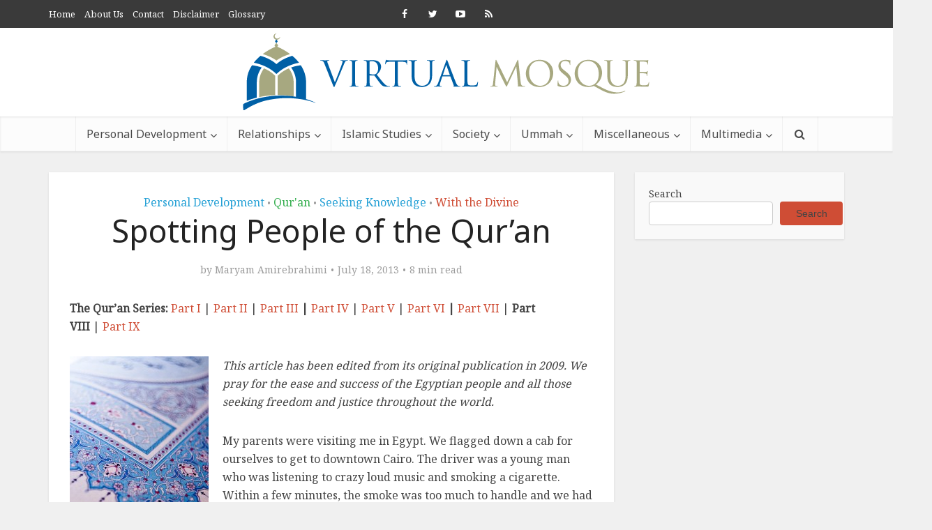

--- FILE ---
content_type: text/html; charset=UTF-8
request_url: https://www.virtualmosque.com/personaldvlpt/seeking-knowledge/spotting-ashaab-al-quran-people-of-the-quran/?replytocom=29452
body_size: 30367
content:
<!DOCTYPE html>

<!--[if IE 8]><html class="ie8"><![endif]-->
<!--[if IE 9]><html class="ie9"><![endif]-->
<!--[if gt IE 8]><!--> <html lang="en-US"> <!--<![endif]-->

<head>

<meta http-equiv="Content-Type" content="text/html; charset=UTF-8" />
<meta name="viewport" content="user-scalable=yes, width=device-width, initial-scale=1.0, maximum-scale=1">

<title>Spotting People of the Qur’an | Virtual Mosque</title>

<!--[if lt IE 9]>
	<script src="https://www.virtualmosque.com/wp-content/themes/voice/js/html5.js"></script>
<![endif]-->

<meta name='robots' content='max-image-preview:large, noindex, follow' />
<link rel='dns-prefetch' href='//stats.wp.com' />
<link rel='dns-prefetch' href='//fonts.googleapis.com' />
<link rel='preconnect' href='//c0.wp.com' />
<link rel="alternate" type="application/rss+xml" title="Virtual Mosque &raquo; Feed" href="https://www.virtualmosque.com/feed/" />
<link rel="alternate" type="application/rss+xml" title="Virtual Mosque &raquo; Comments Feed" href="https://www.virtualmosque.com/comments/feed/" />
<link rel="alternate" type="application/rss+xml" title="Virtual Mosque &raquo; Spotting People of the Qur’an Comments Feed" href="https://www.virtualmosque.com/personaldvlpt/seeking-knowledge/spotting-ashaab-al-quran-people-of-the-quran/feed/" />
<link rel="alternate" title="oEmbed (JSON)" type="application/json+oembed" href="https://www.virtualmosque.com/wp-json/oembed/1.0/embed?url=https%3A%2F%2Fwww.virtualmosque.com%2Fpersonaldvlpt%2Fseeking-knowledge%2Fspotting-ashaab-al-quran-people-of-the-quran%2F" />
<link rel="alternate" title="oEmbed (XML)" type="text/xml+oembed" href="https://www.virtualmosque.com/wp-json/oembed/1.0/embed?url=https%3A%2F%2Fwww.virtualmosque.com%2Fpersonaldvlpt%2Fseeking-knowledge%2Fspotting-ashaab-al-quran-people-of-the-quran%2F&#038;format=xml" />
<style id='wp-img-auto-sizes-contain-inline-css' type='text/css'>
img:is([sizes=auto i],[sizes^="auto," i]){contain-intrinsic-size:3000px 1500px}
/*# sourceURL=wp-img-auto-sizes-contain-inline-css */
</style>
<style id='wp-block-library-inline-css' type='text/css'>
:root{--wp-block-synced-color:#7a00df;--wp-block-synced-color--rgb:122,0,223;--wp-bound-block-color:var(--wp-block-synced-color);--wp-editor-canvas-background:#ddd;--wp-admin-theme-color:#007cba;--wp-admin-theme-color--rgb:0,124,186;--wp-admin-theme-color-darker-10:#006ba1;--wp-admin-theme-color-darker-10--rgb:0,107,160.5;--wp-admin-theme-color-darker-20:#005a87;--wp-admin-theme-color-darker-20--rgb:0,90,135;--wp-admin-border-width-focus:2px}@media (min-resolution:192dpi){:root{--wp-admin-border-width-focus:1.5px}}.wp-element-button{cursor:pointer}:root .has-very-light-gray-background-color{background-color:#eee}:root .has-very-dark-gray-background-color{background-color:#313131}:root .has-very-light-gray-color{color:#eee}:root .has-very-dark-gray-color{color:#313131}:root .has-vivid-green-cyan-to-vivid-cyan-blue-gradient-background{background:linear-gradient(135deg,#00d084,#0693e3)}:root .has-purple-crush-gradient-background{background:linear-gradient(135deg,#34e2e4,#4721fb 50%,#ab1dfe)}:root .has-hazy-dawn-gradient-background{background:linear-gradient(135deg,#faaca8,#dad0ec)}:root .has-subdued-olive-gradient-background{background:linear-gradient(135deg,#fafae1,#67a671)}:root .has-atomic-cream-gradient-background{background:linear-gradient(135deg,#fdd79a,#004a59)}:root .has-nightshade-gradient-background{background:linear-gradient(135deg,#330968,#31cdcf)}:root .has-midnight-gradient-background{background:linear-gradient(135deg,#020381,#2874fc)}:root{--wp--preset--font-size--normal:16px;--wp--preset--font-size--huge:42px}.has-regular-font-size{font-size:1em}.has-larger-font-size{font-size:2.625em}.has-normal-font-size{font-size:var(--wp--preset--font-size--normal)}.has-huge-font-size{font-size:var(--wp--preset--font-size--huge)}.has-text-align-center{text-align:center}.has-text-align-left{text-align:left}.has-text-align-right{text-align:right}.has-fit-text{white-space:nowrap!important}#end-resizable-editor-section{display:none}.aligncenter{clear:both}.items-justified-left{justify-content:flex-start}.items-justified-center{justify-content:center}.items-justified-right{justify-content:flex-end}.items-justified-space-between{justify-content:space-between}.screen-reader-text{border:0;clip-path:inset(50%);height:1px;margin:-1px;overflow:hidden;padding:0;position:absolute;width:1px;word-wrap:normal!important}.screen-reader-text:focus{background-color:#ddd;clip-path:none;color:#444;display:block;font-size:1em;height:auto;left:5px;line-height:normal;padding:15px 23px 14px;text-decoration:none;top:5px;width:auto;z-index:100000}html :where(.has-border-color){border-style:solid}html :where([style*=border-top-color]){border-top-style:solid}html :where([style*=border-right-color]){border-right-style:solid}html :where([style*=border-bottom-color]){border-bottom-style:solid}html :where([style*=border-left-color]){border-left-style:solid}html :where([style*=border-width]){border-style:solid}html :where([style*=border-top-width]){border-top-style:solid}html :where([style*=border-right-width]){border-right-style:solid}html :where([style*=border-bottom-width]){border-bottom-style:solid}html :where([style*=border-left-width]){border-left-style:solid}html :where(img[class*=wp-image-]){height:auto;max-width:100%}:where(figure){margin:0 0 1em}html :where(.is-position-sticky){--wp-admin--admin-bar--position-offset:var(--wp-admin--admin-bar--height,0px)}@media screen and (max-width:600px){html :where(.is-position-sticky){--wp-admin--admin-bar--position-offset:0px}}

/*# sourceURL=wp-block-library-inline-css */
</style><style id='wp-block-search-inline-css' type='text/css'>
.wp-block-search__button{margin-left:10px;word-break:normal}.wp-block-search__button.has-icon{line-height:0}.wp-block-search__button svg{height:1.25em;min-height:24px;min-width:24px;width:1.25em;fill:currentColor;vertical-align:text-bottom}:where(.wp-block-search__button){border:1px solid #ccc;padding:6px 10px}.wp-block-search__inside-wrapper{display:flex;flex:auto;flex-wrap:nowrap;max-width:100%}.wp-block-search__label{width:100%}.wp-block-search.wp-block-search__button-only .wp-block-search__button{box-sizing:border-box;display:flex;flex-shrink:0;justify-content:center;margin-left:0;max-width:100%}.wp-block-search.wp-block-search__button-only .wp-block-search__inside-wrapper{min-width:0!important;transition-property:width}.wp-block-search.wp-block-search__button-only .wp-block-search__input{flex-basis:100%;transition-duration:.3s}.wp-block-search.wp-block-search__button-only.wp-block-search__searchfield-hidden,.wp-block-search.wp-block-search__button-only.wp-block-search__searchfield-hidden .wp-block-search__inside-wrapper{overflow:hidden}.wp-block-search.wp-block-search__button-only.wp-block-search__searchfield-hidden .wp-block-search__input{border-left-width:0!important;border-right-width:0!important;flex-basis:0;flex-grow:0;margin:0;min-width:0!important;padding-left:0!important;padding-right:0!important;width:0!important}:where(.wp-block-search__input){appearance:none;border:1px solid #949494;flex-grow:1;font-family:inherit;font-size:inherit;font-style:inherit;font-weight:inherit;letter-spacing:inherit;line-height:inherit;margin-left:0;margin-right:0;min-width:3rem;padding:8px;text-decoration:unset!important;text-transform:inherit}:where(.wp-block-search__button-inside .wp-block-search__inside-wrapper){background-color:#fff;border:1px solid #949494;box-sizing:border-box;padding:4px}:where(.wp-block-search__button-inside .wp-block-search__inside-wrapper) .wp-block-search__input{border:none;border-radius:0;padding:0 4px}:where(.wp-block-search__button-inside .wp-block-search__inside-wrapper) .wp-block-search__input:focus{outline:none}:where(.wp-block-search__button-inside .wp-block-search__inside-wrapper) :where(.wp-block-search__button){padding:4px 8px}.wp-block-search.aligncenter .wp-block-search__inside-wrapper{margin:auto}.wp-block[data-align=right] .wp-block-search.wp-block-search__button-only .wp-block-search__inside-wrapper{float:right}
/*# sourceURL=https://c0.wp.com/c/6.9/wp-includes/blocks/search/style.min.css */
</style>
<style id='global-styles-inline-css' type='text/css'>
:root{--wp--preset--aspect-ratio--square: 1;--wp--preset--aspect-ratio--4-3: 4/3;--wp--preset--aspect-ratio--3-4: 3/4;--wp--preset--aspect-ratio--3-2: 3/2;--wp--preset--aspect-ratio--2-3: 2/3;--wp--preset--aspect-ratio--16-9: 16/9;--wp--preset--aspect-ratio--9-16: 9/16;--wp--preset--color--black: #000000;--wp--preset--color--cyan-bluish-gray: #abb8c3;--wp--preset--color--white: #ffffff;--wp--preset--color--pale-pink: #f78da7;--wp--preset--color--vivid-red: #cf2e2e;--wp--preset--color--luminous-vivid-orange: #ff6900;--wp--preset--color--luminous-vivid-amber: #fcb900;--wp--preset--color--light-green-cyan: #7bdcb5;--wp--preset--color--vivid-green-cyan: #00d084;--wp--preset--color--pale-cyan-blue: #8ed1fc;--wp--preset--color--vivid-cyan-blue: #0693e3;--wp--preset--color--vivid-purple: #9b51e0;--wp--preset--gradient--vivid-cyan-blue-to-vivid-purple: linear-gradient(135deg,rgb(6,147,227) 0%,rgb(155,81,224) 100%);--wp--preset--gradient--light-green-cyan-to-vivid-green-cyan: linear-gradient(135deg,rgb(122,220,180) 0%,rgb(0,208,130) 100%);--wp--preset--gradient--luminous-vivid-amber-to-luminous-vivid-orange: linear-gradient(135deg,rgb(252,185,0) 0%,rgb(255,105,0) 100%);--wp--preset--gradient--luminous-vivid-orange-to-vivid-red: linear-gradient(135deg,rgb(255,105,0) 0%,rgb(207,46,46) 100%);--wp--preset--gradient--very-light-gray-to-cyan-bluish-gray: linear-gradient(135deg,rgb(238,238,238) 0%,rgb(169,184,195) 100%);--wp--preset--gradient--cool-to-warm-spectrum: linear-gradient(135deg,rgb(74,234,220) 0%,rgb(151,120,209) 20%,rgb(207,42,186) 40%,rgb(238,44,130) 60%,rgb(251,105,98) 80%,rgb(254,248,76) 100%);--wp--preset--gradient--blush-light-purple: linear-gradient(135deg,rgb(255,206,236) 0%,rgb(152,150,240) 100%);--wp--preset--gradient--blush-bordeaux: linear-gradient(135deg,rgb(254,205,165) 0%,rgb(254,45,45) 50%,rgb(107,0,62) 100%);--wp--preset--gradient--luminous-dusk: linear-gradient(135deg,rgb(255,203,112) 0%,rgb(199,81,192) 50%,rgb(65,88,208) 100%);--wp--preset--gradient--pale-ocean: linear-gradient(135deg,rgb(255,245,203) 0%,rgb(182,227,212) 50%,rgb(51,167,181) 100%);--wp--preset--gradient--electric-grass: linear-gradient(135deg,rgb(202,248,128) 0%,rgb(113,206,126) 100%);--wp--preset--gradient--midnight: linear-gradient(135deg,rgb(2,3,129) 0%,rgb(40,116,252) 100%);--wp--preset--font-size--small: 13px;--wp--preset--font-size--medium: 20px;--wp--preset--font-size--large: 36px;--wp--preset--font-size--x-large: 42px;--wp--preset--spacing--20: 0.44rem;--wp--preset--spacing--30: 0.67rem;--wp--preset--spacing--40: 1rem;--wp--preset--spacing--50: 1.5rem;--wp--preset--spacing--60: 2.25rem;--wp--preset--spacing--70: 3.38rem;--wp--preset--spacing--80: 5.06rem;--wp--preset--shadow--natural: 6px 6px 9px rgba(0, 0, 0, 0.2);--wp--preset--shadow--deep: 12px 12px 50px rgba(0, 0, 0, 0.4);--wp--preset--shadow--sharp: 6px 6px 0px rgba(0, 0, 0, 0.2);--wp--preset--shadow--outlined: 6px 6px 0px -3px rgb(255, 255, 255), 6px 6px rgb(0, 0, 0);--wp--preset--shadow--crisp: 6px 6px 0px rgb(0, 0, 0);}:where(.is-layout-flex){gap: 0.5em;}:where(.is-layout-grid){gap: 0.5em;}body .is-layout-flex{display: flex;}.is-layout-flex{flex-wrap: wrap;align-items: center;}.is-layout-flex > :is(*, div){margin: 0;}body .is-layout-grid{display: grid;}.is-layout-grid > :is(*, div){margin: 0;}:where(.wp-block-columns.is-layout-flex){gap: 2em;}:where(.wp-block-columns.is-layout-grid){gap: 2em;}:where(.wp-block-post-template.is-layout-flex){gap: 1.25em;}:where(.wp-block-post-template.is-layout-grid){gap: 1.25em;}.has-black-color{color: var(--wp--preset--color--black) !important;}.has-cyan-bluish-gray-color{color: var(--wp--preset--color--cyan-bluish-gray) !important;}.has-white-color{color: var(--wp--preset--color--white) !important;}.has-pale-pink-color{color: var(--wp--preset--color--pale-pink) !important;}.has-vivid-red-color{color: var(--wp--preset--color--vivid-red) !important;}.has-luminous-vivid-orange-color{color: var(--wp--preset--color--luminous-vivid-orange) !important;}.has-luminous-vivid-amber-color{color: var(--wp--preset--color--luminous-vivid-amber) !important;}.has-light-green-cyan-color{color: var(--wp--preset--color--light-green-cyan) !important;}.has-vivid-green-cyan-color{color: var(--wp--preset--color--vivid-green-cyan) !important;}.has-pale-cyan-blue-color{color: var(--wp--preset--color--pale-cyan-blue) !important;}.has-vivid-cyan-blue-color{color: var(--wp--preset--color--vivid-cyan-blue) !important;}.has-vivid-purple-color{color: var(--wp--preset--color--vivid-purple) !important;}.has-black-background-color{background-color: var(--wp--preset--color--black) !important;}.has-cyan-bluish-gray-background-color{background-color: var(--wp--preset--color--cyan-bluish-gray) !important;}.has-white-background-color{background-color: var(--wp--preset--color--white) !important;}.has-pale-pink-background-color{background-color: var(--wp--preset--color--pale-pink) !important;}.has-vivid-red-background-color{background-color: var(--wp--preset--color--vivid-red) !important;}.has-luminous-vivid-orange-background-color{background-color: var(--wp--preset--color--luminous-vivid-orange) !important;}.has-luminous-vivid-amber-background-color{background-color: var(--wp--preset--color--luminous-vivid-amber) !important;}.has-light-green-cyan-background-color{background-color: var(--wp--preset--color--light-green-cyan) !important;}.has-vivid-green-cyan-background-color{background-color: var(--wp--preset--color--vivid-green-cyan) !important;}.has-pale-cyan-blue-background-color{background-color: var(--wp--preset--color--pale-cyan-blue) !important;}.has-vivid-cyan-blue-background-color{background-color: var(--wp--preset--color--vivid-cyan-blue) !important;}.has-vivid-purple-background-color{background-color: var(--wp--preset--color--vivid-purple) !important;}.has-black-border-color{border-color: var(--wp--preset--color--black) !important;}.has-cyan-bluish-gray-border-color{border-color: var(--wp--preset--color--cyan-bluish-gray) !important;}.has-white-border-color{border-color: var(--wp--preset--color--white) !important;}.has-pale-pink-border-color{border-color: var(--wp--preset--color--pale-pink) !important;}.has-vivid-red-border-color{border-color: var(--wp--preset--color--vivid-red) !important;}.has-luminous-vivid-orange-border-color{border-color: var(--wp--preset--color--luminous-vivid-orange) !important;}.has-luminous-vivid-amber-border-color{border-color: var(--wp--preset--color--luminous-vivid-amber) !important;}.has-light-green-cyan-border-color{border-color: var(--wp--preset--color--light-green-cyan) !important;}.has-vivid-green-cyan-border-color{border-color: var(--wp--preset--color--vivid-green-cyan) !important;}.has-pale-cyan-blue-border-color{border-color: var(--wp--preset--color--pale-cyan-blue) !important;}.has-vivid-cyan-blue-border-color{border-color: var(--wp--preset--color--vivid-cyan-blue) !important;}.has-vivid-purple-border-color{border-color: var(--wp--preset--color--vivid-purple) !important;}.has-vivid-cyan-blue-to-vivid-purple-gradient-background{background: var(--wp--preset--gradient--vivid-cyan-blue-to-vivid-purple) !important;}.has-light-green-cyan-to-vivid-green-cyan-gradient-background{background: var(--wp--preset--gradient--light-green-cyan-to-vivid-green-cyan) !important;}.has-luminous-vivid-amber-to-luminous-vivid-orange-gradient-background{background: var(--wp--preset--gradient--luminous-vivid-amber-to-luminous-vivid-orange) !important;}.has-luminous-vivid-orange-to-vivid-red-gradient-background{background: var(--wp--preset--gradient--luminous-vivid-orange-to-vivid-red) !important;}.has-very-light-gray-to-cyan-bluish-gray-gradient-background{background: var(--wp--preset--gradient--very-light-gray-to-cyan-bluish-gray) !important;}.has-cool-to-warm-spectrum-gradient-background{background: var(--wp--preset--gradient--cool-to-warm-spectrum) !important;}.has-blush-light-purple-gradient-background{background: var(--wp--preset--gradient--blush-light-purple) !important;}.has-blush-bordeaux-gradient-background{background: var(--wp--preset--gradient--blush-bordeaux) !important;}.has-luminous-dusk-gradient-background{background: var(--wp--preset--gradient--luminous-dusk) !important;}.has-pale-ocean-gradient-background{background: var(--wp--preset--gradient--pale-ocean) !important;}.has-electric-grass-gradient-background{background: var(--wp--preset--gradient--electric-grass) !important;}.has-midnight-gradient-background{background: var(--wp--preset--gradient--midnight) !important;}.has-small-font-size{font-size: var(--wp--preset--font-size--small) !important;}.has-medium-font-size{font-size: var(--wp--preset--font-size--medium) !important;}.has-large-font-size{font-size: var(--wp--preset--font-size--large) !important;}.has-x-large-font-size{font-size: var(--wp--preset--font-size--x-large) !important;}
/*# sourceURL=global-styles-inline-css */
</style>

<style id='classic-theme-styles-inline-css' type='text/css'>
/*! This file is auto-generated */
.wp-block-button__link{color:#fff;background-color:#32373c;border-radius:9999px;box-shadow:none;text-decoration:none;padding:calc(.667em + 2px) calc(1.333em + 2px);font-size:1.125em}.wp-block-file__button{background:#32373c;color:#fff;text-decoration:none}
/*# sourceURL=/wp-includes/css/classic-themes.min.css */
</style>
<link rel='stylesheet' id='vce_font_0-css' href='https://fonts.googleapis.com/css?family=Noto+Serif%3A400&#038;subset=latin&#038;ver=1.3.2' type='text/css' media='screen' />
<link rel='stylesheet' id='vce_font_1-css' href='https://fonts.googleapis.com/css?family=Noto+Sans%3A400&#038;subset=latin%2Clatin-ext&#038;ver=1.3.2' type='text/css' media='screen' />
<link rel='stylesheet' id='vce_style-css' href='https://www.virtualmosque.com/wp-content/themes/voice/style.css' type='text/css' media='screen, print' />
<style id='vce_style-inline-css' type='text/css'>
body {background-color:#f0f0f0;}body,.mks_author_widget h3,.site-description,.meta-category a,textarea {font-family: 'Noto Serif';font-weight: ;}h1,h2,h3,h4,h5,h6,blockquote,.vce-post-link,.site-title,.site-title a,.main-box-title,.comment-reply-title,.entry-title a,.vce-single .entry-headline p,.vce-prev-next-link,.author-title,.mks_pullquote,.widget_rss ul li .rsswidget,#bbpress-forums .bbp-forum-title,#bbpress-forums .bbp-topic-permalink {font-family: 'Noto Sans';font-weight: 400;}.main-navigation a,.sidr a{font-family: 'Noto Sans';font-weight: 400;}.vce-single .entry-content,.vce-single .entry-headline,.vce-single .entry-footer {width: 750px;}.vce-page .entry-content,.vce-page .entry-title-page {width: 600px;}.vce-sid-none .vce-single .entry-content,.vce-sid-none .vce-single .entry-headline,.vce-sid-none .vce-single .entry-footer {width: 600px;}.vce-sid-none .vce-page .entry-content,.vce-sid-none .vce-page .entry-title-page,.error404 .entry-content {width: 600px;max-width: 600px;}body, button, input, select, textarea{color: #444444;}h1,h2,h3,h4,h5,h6,.entry-title a,.prev-next-nav a,#bbpress-forums .bbp-forum-title, #bbpress-forums .bbp-topic-permalink,.woocommerce ul.products li.product .price .amount{color: #232323;}a,.entry-title a:hover,.vce-prev-next-link:hover,.vce-author-links a:hover,.required,.error404 h4,.prev-next-nav a:hover,#bbpress-forums .bbp-forum-title:hover, #bbpress-forums .bbp-topic-permalink:hover,.woocommerce ul.products li.product h3:hover,.woocommerce ul.products li.product h3:hover mark{color: #cf4d35;}.vce-square,.vce-main-content .mejs-controls .mejs-time-rail .mejs-time-current,button,input[type="button"],input[type="reset"],input[type="submit"],.vce-button,.pagination-wapper a,#vce-pagination .next.page-numbers,#vce-pagination .prev.page-numbers,#vce-pagination .page-numbers,#vce-pagination .page-numbers.current,.vce-link-pages a,#vce-pagination a,.vce-load-more a,.vce-slider-pagination .owl-nav > div,.comment-reply-link:hover,.vce-featured-section a,.vce-lay-g .vce-featured-info .meta-category a,.vce-404-menu a,.vce-post.sticky .meta-image:before,#vce-pagination .page-numbers:hover,#bbpress-forums .bbp-pagination .current,#bbpress-forums .bbp-pagination a:hover,.woocommerce #respond input#submit,.woocommerce a.button,.woocommerce button.button,.woocommerce input.button,.woocommerce ul.products li.product .added_to_cart,.woocommerce #respond input#submit:hover,.woocommerce a.button:hover,.woocommerce button.button:hover,.woocommerce input.button:hover,.woocommerce ul.products li.product .added_to_cart:hover,.woocommerce #respond input#submit.alt,.woocommerce a.button.alt,.woocommerce button.button.alt,.woocommerce input.button.alt,.woocommerce #respond input#submit.alt:hover, .woocommerce a.button.alt:hover, .woocommerce button.button.alt:hover, .woocommerce input.button.alt:hover,.woocommerce span.onsale,.woocommerce .widget_price_filter .ui-slider .ui-slider-range,.woocommerce .widget_price_filter .ui-slider .ui-slider-handle,.comments-holder .navigation .page-numbers.current{background-color: #cf4d35;}#vce-pagination .page-numbers,.comments-holder .navigation .page-numbers{background: transparent;color: #cf4d35;border: 1px solid #cf4d35;}.comments-holder .navigation .page-numbers:hover{background: #cf4d35;border: 1px solid #cf4d35;}.bbp-pagination-links a{background: transparent;color: #cf4d35;border: 1px solid #cf4d35 !important;}#vce-pagination .page-numbers.current,.bbp-pagination-links span.current,.comments-holder .navigation .page-numbers.current{border: 1px solid #cf4d35;}.widget_categories .cat-item:before,.widget_categories .cat-item .count{background: #cf4d35;}.comment-reply-link{border: 1px solid #cf4d35;}.entry-meta div,.entry-meta div a,.comment-metadata a,.meta-category span,.meta-author-wrapped,.wp-caption .wp-caption-text,.widget_rss .rss-date,.sidebar cite,.site-footer cite,.sidebar .vce-post-list .entry-meta div,.sidebar .vce-post-list .entry-meta div a,.sidebar .vce-post-list .fn,.sidebar .vce-post-list .fn a,.site-footer .vce-post-list .entry-meta div,.site-footer .vce-post-list .entry-meta div a,.site-footer .vce-post-list .fn,.site-footer .vce-post-list .fn a,#bbpress-forums .bbp-topic-started-by,#bbpress-forums .bbp-topic-started-in,#bbpress-forums .bbp-forum-info .bbp-forum-content,#bbpress-forums p.bbp-topic-meta,span.bbp-admin-links a,.bbp-reply-post-date,#bbpress-forums li.bbp-header,#bbpress-forums li.bbp-footer,.woocommerce .woocommerce-result-count,.woocommerce .product_meta{color: #9b9b9b;}.main-box-title, .comment-reply-title, .main-box-head{background: #ffffff;color: #232323;}.sidebar .widget .widget-title a{color: #232323;}.main-box,.comment-respond,.prev-next-nav{background: #f9f9f9;}.vce-post,ul.comment-list > li.comment,.main-box-single,.ie8 .vce-single,#disqus_thread,.vce-author-card,.vce-author-card .vce-content-outside,.mks-bredcrumbs-container,ul.comment-list > li.pingback{background: #ffffff;}.mks_tabs.horizontal .mks_tab_nav_item.active{border-bottom: 1px solid #ffffff;}.mks_tabs.horizontal .mks_tab_item,.mks_tabs.vertical .mks_tab_nav_item.active,.mks_tabs.horizontal .mks_tab_nav_item.active{background: #ffffff;}.mks_tabs.vertical .mks_tab_nav_item.active{border-right: 1px solid #ffffff;}#vce-pagination,.vce-slider-pagination .owl-controls,.vce-content-outside,.comments-holder .navigation{background: #f3f3f3;}.sidebar .widget-title{background: #ffffff;color: #232323;}.sidebar .widget{background: #f9f9f9;}.sidebar .widget,.sidebar .widget li a,.sidebar .mks_author_widget h3 a,.sidebar .mks_author_widget h3,.sidebar .vce-search-form .vce-search-input,.sidebar .vce-search-form .vce-search-input:focus{color: #444444;}.sidebar .widget li a:hover,.sidebar .widget a,.widget_nav_menu li.menu-item-has-children:hover:after,.widget_pages li.page_item_has_children:hover:after{color: #cf4d35;}.sidebar .tagcloud a {border: 1px solid #cf4d35;}.sidebar .mks_author_link,.sidebar .tagcloud a:hover,.sidebar .mks_themeforest_widget .more,.sidebar button,.sidebar input[type="button"],.sidebar input[type="reset"],.sidebar input[type="submit"],.sidebar .vce-button,.sidebar .bbp_widget_login .button{background-color: #cf4d35;}.sidebar .mks_author_widget .mks_autor_link_wrap,.sidebar .mks_themeforest_widget .mks_read_more{background: #f3f3f3;}.sidebar #wp-calendar caption,.sidebar .recentcomments,.sidebar .post-date,.sidebar #wp-calendar tbody{color: rgba(68,68,68,0.7);}.site-footer{background: #373941;}.site-footer .widget-title{color: #ffffff;}.site-footer,.site-footer .widget,.site-footer .widget li a,.site-footer .mks_author_widget h3 a,.site-footer .mks_author_widget h3,.site-footer .vce-search-form .vce-search-input,.site-footer .vce-search-form .vce-search-input:focus{color: #f9f9f9;}.site-footer .widget li a:hover,.site-footer .widget a,.site-info a{color: #cf4d35;}.site-footer .tagcloud a {border: 1px solid #cf4d35;}.site-footer .mks_author_link,.site-footer .mks_themeforest_widget .more,.site-footer button,.site-footer input[type="button"],.site-footer input[type="reset"],.site-footer input[type="submit"],.site-footer .vce-button,.site-footer .tagcloud a:hover{background-color: #cf4d35;}.site-footer #wp-calendar caption,.site-footer .recentcomments,.site-footer .post-date,.site-footer #wp-calendar tbody,.site-footer .site-info{color: rgba(249,249,249,0.7);}.top-header,.top-nav-menu li .sub-menu{background: #3a3a3a;}.top-header,.top-header a{color: #ffffff;}.top-header .vce-search-form .vce-search-input,.top-header .vce-search-input:focus,.top-header .vce-search-submit{color: #ffffff;}.top-header .vce-search-form .vce-search-input::-webkit-input-placeholder { color: #ffffff;}.top-header .vce-search-form .vce-search-input:-moz-placeholder { color: #ffffff;}.top-header .vce-search-form .vce-search-input::-moz-placeholder { color: #ffffff;}.top-header .vce-search-form .vce-search-input:-ms-input-placeholder { color: #ffffff;}.header-1-wrapper{height: 127px;padding-top: 8px;}.header-2-wrapper,.header-3-wrapper{height: 127px;}.header-2-wrapper .site-branding,.header-3-wrapper .site-branding{top: 8px;left: 0px;}.site-title a, .site-title a:hover{color: #232323;}.site-description{color: #aaaaaa;}.main-header{background-color: #ffffff;}.header-bottom-wrapper{background: #fcfcfc;}.vce-header-ads{margin: 18.5px 0;}.header-3-wrapper .nav-menu > li > a{padding: 53.5px 15px;}.header-sticky,.sidr{background: rgba(252,252,252,0.95);}.ie8 .header-sticky{background: #ffffff;}.main-navigation a,.nav-menu .vce-mega-menu > .sub-menu > li > a,.sidr li a,.vce-menu-parent{color: #4a4a4a;}.nav-menu > li:hover > a,.nav-menu > .current_page_item > a,.nav-menu > .current-menu-item > a,.nav-menu > .current-menu-ancestor > a,.main-navigation a.vce-item-selected,.main-navigation ul ul li:hover > a,.nav-menu ul .current-menu-item a,.nav-menu ul .current_page_item a,.vce-menu-parent:hover,.sidr li a:hover,.main-navigation li.current-menu-item.fa:before{color: #cf4d35;}.nav-menu > li:hover > a,.nav-menu > .current_page_item > a,.nav-menu > .current-menu-item > a,.nav-menu > .current-menu-ancestor > a,.main-navigation a.vce-item-selected,.main-navigation ul ul,.header-sticky .nav-menu > .current_page_item:hover > a,.header-sticky .nav-menu > .current-menu-item:hover > a,.header-sticky .nav-menu > .current-menu-ancestor:hover > a,.header-sticky .main-navigation a.vce-item-selected:hover{background-color: #ffffff;}.search-header-wrap ul{border-top: 2px solid #cf4d35;}.vce-border-top .main-box-title{border-top: 2px solid #cf4d35;}.tagcloud a:hover,.sidebar .widget .mks_author_link,.sidebar .widget.mks_themeforest_widget .more,.site-footer .widget .mks_author_link,.site-footer .widget.mks_themeforest_widget .more,.vce-lay-g .entry-meta div,.vce-lay-g .fn,.vce-lay-g .fn a{color: #FFF;}.vce-featured-header .vce-featured-header-background{opacity: 0.5}.vce-featured-grid .vce-featured-header-background,.vce-post-big .vce-post-img:after,.vce-post-slider .vce-post-img:after{opacity: 0.5}.vce-featured-grid .owl-item:hover .vce-grid-text .vce-featured-header-background,.vce-post-big li:hover .vce-post-img:after,.vce-post-slider li:hover .vce-post-img:after {opacity: 0.8}#back-top {background: #323232}a.category-0{ color: ;}body.category-0 .main-box-title, .main-box-title.cat-0 { border-top: 2px solid ;}.widget_categories li.cat-item-0 .count { background: ;}.widget_categories li.cat-item-0:before { background:;}.vce-featured-section .category-0{ background: ;}.vce-lay-g .vce-featured-info .meta-category a.category-0{ background-color: ;}a.category-1318{ color: #81d742;}body.category-1318 .main-box-title, .main-box-title.cat-1318 { border-top: 2px solid #81d742;}.widget_categories li.cat-item-1318 .count { background: #81d742;}.widget_categories li.cat-item-1318:before { background:#81d742;}.vce-featured-section .category-1318{ background: #81d742;}.vce-lay-g .vce-featured-info .meta-category a.category-1318{ background-color: #81d742;}a.category-850{ color: #26a1d6;}body.category-850 .main-box-title, .main-box-title.cat-850 { border-top: 2px solid #26a1d6;}.widget_categories li.cat-item-850 .count { background: #26a1d6;}.widget_categories li.cat-item-850:before { background:#26a1d6;}.vce-featured-section .category-850{ background: #26a1d6;}.vce-lay-g .vce-featured-info .meta-category a.category-850{ background-color: #26a1d6;}a.category-413{ color: #36af50;}body.category-413 .main-box-title, .main-box-title.cat-413 { border-top: 2px solid #36af50;}.widget_categories li.cat-item-413 .count { background: #36af50;}.widget_categories li.cat-item-413:before { background:#36af50;}.vce-featured-section .category-413{ background: #36af50;}.vce-lay-g .vce-featured-info .meta-category a.category-413{ background-color: #36af50;}a.category-973{ color: #36af50;}body.category-973 .main-box-title, .main-box-title.cat-973 { border-top: 2px solid #36af50;}.widget_categories li.cat-item-973 .count { background: #36af50;}.widget_categories li.cat-item-973:before { background:#36af50;}.vce-featured-section .category-973{ background: #36af50;}.vce-lay-g .vce-featured-info .meta-category a.category-973{ background-color: #36af50;}a.category-410{ color: #36af50;}body.category-410 .main-box-title, .main-box-title.cat-410 { border-top: 2px solid #36af50;}.widget_categories li.cat-item-410 .count { background: #36af50;}.widget_categories li.cat-item-410:before { background:#36af50;}.vce-featured-section .category-410{ background: #36af50;}.vce-lay-g .vce-featured-info .meta-category a.category-410{ background-color: #36af50;}a.category-442{ color: #36af50;}body.category-442 .main-box-title, .main-box-title.cat-442 { border-top: 2px solid #36af50;}.widget_categories li.cat-item-442 .count { background: #36af50;}.widget_categories li.cat-item-442:before { background:#36af50;}.vce-featured-section .category-442{ background: #36af50;}.vce-lay-g .vce-featured-info .meta-category a.category-442{ background-color: #36af50;}a.category-236{ color: #36af50;}body.category-236 .main-box-title, .main-box-title.cat-236 { border-top: 2px solid #36af50;}.widget_categories li.cat-item-236 .count { background: #36af50;}.widget_categories li.cat-item-236:before { background:#36af50;}.vce-featured-section .category-236{ background: #36af50;}.vce-lay-g .vce-featured-info .meta-category a.category-236{ background-color: #36af50;}a.category-1320{ color: #36af50;}body.category-1320 .main-box-title, .main-box-title.cat-1320 { border-top: 2px solid #36af50;}.widget_categories li.cat-item-1320 .count { background: #36af50;}.widget_categories li.cat-item-1320:before { background:#36af50;}.vce-featured-section .category-1320{ background: #36af50;}.vce-lay-g .vce-featured-info .meta-category a.category-1320{ background-color: #36af50;}a.category-150{ color: #36af50;}body.category-150 .main-box-title, .main-box-title.cat-150 { border-top: 2px solid #36af50;}.widget_categories li.cat-item-150 .count { background: #36af50;}.widget_categories li.cat-item-150:before { background:#36af50;}.vce-featured-section .category-150{ background: #36af50;}.vce-lay-g .vce-featured-info .meta-category a.category-150{ background-color: #36af50;}a.category-446{ color: #36af50;}body.category-446 .main-box-title, .main-box-title.cat-446 { border-top: 2px solid #36af50;}.widget_categories li.cat-item-446 .count { background: #36af50;}.widget_categories li.cat-item-446:before { background:#36af50;}.vce-featured-section .category-446{ background: #36af50;}.vce-lay-g .vce-featured-info .meta-category a.category-446{ background-color: #36af50;}a.category-165{ color: #36af50;}body.category-165 .main-box-title, .main-box-title.cat-165 { border-top: 2px solid #36af50;}.widget_categories li.cat-item-165 .count { background: #36af50;}.widget_categories li.cat-item-165:before { background:#36af50;}.vce-featured-section .category-165{ background: #36af50;}.vce-lay-g .vce-featured-info .meta-category a.category-165{ background-color: #36af50;}a.category-114{ color: #36af50;}body.category-114 .main-box-title, .main-box-title.cat-114 { border-top: 2px solid #36af50;}.widget_categories li.cat-item-114 .count { background: #36af50;}.widget_categories li.cat-item-114:before { background:#36af50;}.vce-featured-section .category-114{ background: #36af50;}.vce-lay-g .vce-featured-info .meta-category a.category-114{ background-color: #36af50;}a.category-1370{ color: #36af50;}body.category-1370 .main-box-title, .main-box-title.cat-1370 { border-top: 2px solid #36af50;}.widget_categories li.cat-item-1370 .count { background: #36af50;}.widget_categories li.cat-item-1370:before { background:#36af50;}.vce-featured-section .category-1370{ background: #36af50;}.vce-lay-g .vce-featured-info .meta-category a.category-1370{ background-color: #36af50;}a.category-169{ color: #36af50;}body.category-169 .main-box-title, .main-box-title.cat-169 { border-top: 2px solid #36af50;}.widget_categories li.cat-item-169 .count { background: #36af50;}.widget_categories li.cat-item-169:before { background:#36af50;}.vce-featured-section .category-169{ background: #36af50;}.vce-lay-g .vce-featured-info .meta-category a.category-169{ background-color: #36af50;}a.category-111{ color: #26a1d6;}body.category-111 .main-box-title, .main-box-title.cat-111 { border-top: 2px solid #26a1d6;}.widget_categories li.cat-item-111 .count { background: #26a1d6;}.widget_categories li.cat-item-111:before { background:#26a1d6;}.vce-featured-section .category-111{ background: #26a1d6;}.vce-lay-g .vce-featured-info .meta-category a.category-111{ background-color: #26a1d6;}a.category-118{ color: #26a1d6;}body.category-118 .main-box-title, .main-box-title.cat-118 { border-top: 2px solid #26a1d6;}.widget_categories li.cat-item-118 .count { background: #26a1d6;}.widget_categories li.cat-item-118:before { background:#26a1d6;}.vce-featured-section .category-118{ background: #26a1d6;}.vce-lay-g .vce-featured-info .meta-category a.category-118{ background-color: #26a1d6;}a.category-129{ color: #26a1d6;}body.category-129 .main-box-title, .main-box-title.cat-129 { border-top: 2px solid #26a1d6;}.widget_categories li.cat-item-129 .count { background: #26a1d6;}.widget_categories li.cat-item-129:before { background:#26a1d6;}.vce-featured-section .category-129{ background: #26a1d6;}.vce-lay-g .vce-featured-info .meta-category a.category-129{ background-color: #26a1d6;}a.category-170{ color: #26a1d6;}body.category-170 .main-box-title, .main-box-title.cat-170 { border-top: 2px solid #26a1d6;}.widget_categories li.cat-item-170 .count { background: #26a1d6;}.widget_categories li.cat-item-170:before { background:#26a1d6;}.vce-featured-section .category-170{ background: #26a1d6;}.vce-lay-g .vce-featured-info .meta-category a.category-170{ background-color: #26a1d6;}a.category-139{ color: #26a1d6;}body.category-139 .main-box-title, .main-box-title.cat-139 { border-top: 2px solid #26a1d6;}.widget_categories li.cat-item-139 .count { background: #26a1d6;}.widget_categories li.cat-item-139:before { background:#26a1d6;}.vce-featured-section .category-139{ background: #26a1d6;}.vce-lay-g .vce-featured-info .meta-category a.category-139{ background-color: #26a1d6;}a.category-592{ color: #26a1d6;}body.category-592 .main-box-title, .main-box-title.cat-592 { border-top: 2px solid #26a1d6;}.widget_categories li.cat-item-592 .count { background: #26a1d6;}.widget_categories li.cat-item-592:before { background:#26a1d6;}.vce-featured-section .category-592{ background: #26a1d6;}.vce-lay-g .vce-featured-info .meta-category a.category-592{ background-color: #26a1d6;}a.category-248{ color: #26a1d6;}body.category-248 .main-box-title, .main-box-title.cat-248 { border-top: 2px solid #26a1d6;}.widget_categories li.cat-item-248 .count { background: #26a1d6;}.widget_categories li.cat-item-248:before { background:#26a1d6;}.vce-featured-section .category-248{ background: #26a1d6;}.vce-lay-g .vce-featured-info .meta-category a.category-248{ background-color: #26a1d6;}a.category-266{ color: #26a1d6;}body.category-266 .main-box-title, .main-box-title.cat-266 { border-top: 2px solid #26a1d6;}.widget_categories li.cat-item-266 .count { background: #26a1d6;}.widget_categories li.cat-item-266:before { background:#26a1d6;}.vce-featured-section .category-266{ background: #26a1d6;}.vce-lay-g .vce-featured-info .meta-category a.category-266{ background-color: #26a1d6;}a.category-764{ color: #26a1d6;}body.category-764 .main-box-title, .main-box-title.cat-764 { border-top: 2px solid #26a1d6;}.widget_categories li.cat-item-764 .count { background: #26a1d6;}.widget_categories li.cat-item-764:before { background:#26a1d6;}.vce-featured-section .category-764{ background: #26a1d6;}.vce-lay-g .vce-featured-info .meta-category a.category-764{ background-color: #26a1d6;}a.category-1321{ color: #26a1d6;}body.category-1321 .main-box-title, .main-box-title.cat-1321 { border-top: 2px solid #26a1d6;}.widget_categories li.cat-item-1321 .count { background: #26a1d6;}.widget_categories li.cat-item-1321:before { background:#26a1d6;}.vce-featured-section .category-1321{ background: #26a1d6;}.vce-lay-g .vce-featured-info .meta-category a.category-1321{ background-color: #26a1d6;}a.category-269{ color: #26a1d6;}body.category-269 .main-box-title, .main-box-title.cat-269 { border-top: 2px solid #26a1d6;}.widget_categories li.cat-item-269 .count { background: #26a1d6;}.widget_categories li.cat-item-269:before { background:#26a1d6;}.vce-featured-section .category-269{ background: #26a1d6;}.vce-lay-g .vce-featured-info .meta-category a.category-269{ background-color: #26a1d6;}a.category-1322{ color: #26a1d6;}body.category-1322 .main-box-title, .main-box-title.cat-1322 { border-top: 2px solid #26a1d6;}.widget_categories li.cat-item-1322 .count { background: #26a1d6;}.widget_categories li.cat-item-1322:before { background:#26a1d6;}.vce-featured-section .category-1322{ background: #26a1d6;}.vce-lay-g .vce-featured-info .meta-category a.category-1322{ background-color: #26a1d6;}a.category-541{ color: #c4ad1b;}body.category-541 .main-box-title, .main-box-title.cat-541 { border-top: 2px solid #c4ad1b;}.widget_categories li.cat-item-541 .count { background: #c4ad1b;}.widget_categories li.cat-item-541:before { background:#c4ad1b;}.vce-featured-section .category-541{ background: #c4ad1b;}.vce-lay-g .vce-featured-info .meta-category a.category-541{ background-color: #c4ad1b;}a.category-210{ color: #c4ad1b;}body.category-210 .main-box-title, .main-box-title.cat-210 { border-top: 2px solid #c4ad1b;}.widget_categories li.cat-item-210 .count { background: #c4ad1b;}.widget_categories li.cat-item-210:before { background:#c4ad1b;}.vce-featured-section .category-210{ background: #c4ad1b;}.vce-lay-g .vce-featured-info .meta-category a.category-210{ background-color: #c4ad1b;}a.category-134{ color: #c4ad1b;}body.category-134 .main-box-title, .main-box-title.cat-134 { border-top: 2px solid #c4ad1b;}.widget_categories li.cat-item-134 .count { background: #c4ad1b;}.widget_categories li.cat-item-134:before { background:#c4ad1b;}.vce-featured-section .category-134{ background: #c4ad1b;}.vce-lay-g .vce-featured-info .meta-category a.category-134{ background-color: #c4ad1b;}a.category-344{ color: #c4ad1b;}body.category-344 .main-box-title, .main-box-title.cat-344 { border-top: 2px solid #c4ad1b;}.widget_categories li.cat-item-344 .count { background: #c4ad1b;}.widget_categories li.cat-item-344:before { background:#c4ad1b;}.vce-featured-section .category-344{ background: #c4ad1b;}.vce-lay-g .vce-featured-info .meta-category a.category-344{ background-color: #c4ad1b;}a.category-1323{ color: #c4ad1b;}body.category-1323 .main-box-title, .main-box-title.cat-1323 { border-top: 2px solid #c4ad1b;}.widget_categories li.cat-item-1323 .count { background: #c4ad1b;}.widget_categories li.cat-item-1323:before { background:#c4ad1b;}.vce-featured-section .category-1323{ background: #c4ad1b;}.vce-lay-g .vce-featured-info .meta-category a.category-1323{ background-color: #c4ad1b;}a.category-1324{ color: #c4ad1b;}body.category-1324 .main-box-title, .main-box-title.cat-1324 { border-top: 2px solid #c4ad1b;}.widget_categories li.cat-item-1324 .count { background: #c4ad1b;}.widget_categories li.cat-item-1324:before { background:#c4ad1b;}.vce-featured-section .category-1324{ background: #c4ad1b;}.vce-lay-g .vce-featured-info .meta-category a.category-1324{ background-color: #c4ad1b;}a.category-222{ color: #c4ad1b;}body.category-222 .main-box-title, .main-box-title.cat-222 { border-top: 2px solid #c4ad1b;}.widget_categories li.cat-item-222 .count { background: #c4ad1b;}.widget_categories li.cat-item-222:before { background:#c4ad1b;}.vce-featured-section .category-222{ background: #c4ad1b;}.vce-lay-g .vce-featured-info .meta-category a.category-222{ background-color: #c4ad1b;}a.category-235{ color: #c4ad1b;}body.category-235 .main-box-title, .main-box-title.cat-235 { border-top: 2px solid #c4ad1b;}.widget_categories li.cat-item-235 .count { background: #c4ad1b;}.widget_categories li.cat-item-235:before { background:#c4ad1b;}.vce-featured-section .category-235{ background: #c4ad1b;}.vce-lay-g .vce-featured-info .meta-category a.category-235{ background-color: #c4ad1b;}a.category-3201{ color: #c4ad1b;}body.category-3201 .main-box-title, .main-box-title.cat-3201 { border-top: 2px solid #c4ad1b;}.widget_categories li.cat-item-3201 .count { background: #c4ad1b;}.widget_categories li.cat-item-3201:before { background:#c4ad1b;}.vce-featured-section .category-3201{ background: #c4ad1b;}.vce-lay-g .vce-featured-info .meta-category a.category-3201{ background-color: #c4ad1b;}a.category-640{ color: #c4ad1b;}body.category-640 .main-box-title, .main-box-title.cat-640 { border-top: 2px solid #c4ad1b;}.widget_categories li.cat-item-640 .count { background: #c4ad1b;}.widget_categories li.cat-item-640:before { background:#c4ad1b;}.vce-featured-section .category-640{ background: #c4ad1b;}.vce-lay-g .vce-featured-info .meta-category a.category-640{ background-color: #c4ad1b;}a.category-454{ color: #c4ad1b;}body.category-454 .main-box-title, .main-box-title.cat-454 { border-top: 2px solid #c4ad1b;}.widget_categories li.cat-item-454 .count { background: #c4ad1b;}.widget_categories li.cat-item-454:before { background:#c4ad1b;}.vce-featured-section .category-454{ background: #c4ad1b;}.vce-lay-g .vce-featured-info .meta-category a.category-454{ background-color: #c4ad1b;}a.category-342{ color: #a5188e;}body.category-342 .main-box-title, .main-box-title.cat-342 { border-top: 2px solid #a5188e;}.widget_categories li.cat-item-342 .count { background: #a5188e;}.widget_categories li.cat-item-342:before { background:#a5188e;}.vce-featured-section .category-342{ background: #a5188e;}.vce-lay-g .vce-featured-info .meta-category a.category-342{ background-color: #a5188e;}a.category-108{ color: #a5188e;}body.category-108 .main-box-title, .main-box-title.cat-108 { border-top: 2px solid #a5188e;}.widget_categories li.cat-item-108 .count { background: #a5188e;}.widget_categories li.cat-item-108:before { background:#a5188e;}.vce-featured-section .category-108{ background: #a5188e;}.vce-lay-g .vce-featured-info .meta-category a.category-108{ background-color: #a5188e;}a.category-405{ color: #a5188e;}body.category-405 .main-box-title, .main-box-title.cat-405 { border-top: 2px solid #a5188e;}.widget_categories li.cat-item-405 .count { background: #a5188e;}.widget_categories li.cat-item-405:before { background:#a5188e;}.vce-featured-section .category-405{ background: #a5188e;}.vce-lay-g .vce-featured-info .meta-category a.category-405{ background-color: #a5188e;}a.category-750{ color: #a5188e;}body.category-750 .main-box-title, .main-box-title.cat-750 { border-top: 2px solid #a5188e;}.widget_categories li.cat-item-750 .count { background: #a5188e;}.widget_categories li.cat-item-750:before { background:#a5188e;}.vce-featured-section .category-750{ background: #a5188e;}.vce-lay-g .vce-featured-info .meta-category a.category-750{ background-color: #a5188e;}a.category-311{ color: #a5188e;}body.category-311 .main-box-title, .main-box-title.cat-311 { border-top: 2px solid #a5188e;}.widget_categories li.cat-item-311 .count { background: #a5188e;}.widget_categories li.cat-item-311:before { background:#a5188e;}.vce-featured-section .category-311{ background: #a5188e;}.vce-lay-g .vce-featured-info .meta-category a.category-311{ background-color: #a5188e;}a.category-145{ color: #a5188e;}body.category-145 .main-box-title, .main-box-title.cat-145 { border-top: 2px solid #a5188e;}.widget_categories li.cat-item-145 .count { background: #a5188e;}.widget_categories li.cat-item-145:before { background:#a5188e;}.vce-featured-section .category-145{ background: #a5188e;}.vce-lay-g .vce-featured-info .meta-category a.category-145{ background-color: #a5188e;}a.category-400{ color: #a5188e;}body.category-400 .main-box-title, .main-box-title.cat-400 { border-top: 2px solid #a5188e;}.widget_categories li.cat-item-400 .count { background: #a5188e;}.widget_categories li.cat-item-400:before { background:#a5188e;}.vce-featured-section .category-400{ background: #a5188e;}.vce-lay-g .vce-featured-info .meta-category a.category-400{ background-color: #a5188e;}a.category-124{ color: #a5188e;}body.category-124 .main-box-title, .main-box-title.cat-124 { border-top: 2px solid #a5188e;}.widget_categories li.cat-item-124 .count { background: #a5188e;}.widget_categories li.cat-item-124:before { background:#a5188e;}.vce-featured-section .category-124{ background: #a5188e;}.vce-lay-g .vce-featured-info .meta-category a.category-124{ background-color: #a5188e;}a.category-536{ color: #a3002b;}body.category-536 .main-box-title, .main-box-title.cat-536 { border-top: 2px solid #a3002b;}.widget_categories li.cat-item-536 .count { background: #a3002b;}.widget_categories li.cat-item-536:before { background:#a3002b;}.vce-featured-section .category-536{ background: #a3002b;}.vce-lay-g .vce-featured-info .meta-category a.category-536{ background-color: #a3002b;}a.category-208{ color: #a3002b;}body.category-208 .main-box-title, .main-box-title.cat-208 { border-top: 2px solid #a3002b;}.widget_categories li.cat-item-208 .count { background: #a3002b;}.widget_categories li.cat-item-208:before { background:#a3002b;}.vce-featured-section .category-208{ background: #a3002b;}.vce-lay-g .vce-featured-info .meta-category a.category-208{ background-color: #a3002b;}a.category-529{ color: #a3002b;}body.category-529 .main-box-title, .main-box-title.cat-529 { border-top: 2px solid #a3002b;}.widget_categories li.cat-item-529 .count { background: #a3002b;}.widget_categories li.cat-item-529:before { background:#a3002b;}.vce-featured-section .category-529{ background: #a3002b;}.vce-lay-g .vce-featured-info .meta-category a.category-529{ background-color: #a3002b;}a.category-1325{ color: #1d61c6;}body.category-1325 .main-box-title, .main-box-title.cat-1325 { border-top: 2px solid #1d61c6;}.widget_categories li.cat-item-1325 .count { background: #1d61c6;}.widget_categories li.cat-item-1325:before { background:#1d61c6;}.vce-featured-section .category-1325{ background: #1d61c6;}.vce-lay-g .vce-featured-info .meta-category a.category-1325{ background-color: #1d61c6;}a.category-98{ color: #1d61c6;}body.category-98 .main-box-title, .main-box-title.cat-98 { border-top: 2px solid #1d61c6;}.widget_categories li.cat-item-98 .count { background: #1d61c6;}.widget_categories li.cat-item-98:before { background:#1d61c6;}.vce-featured-section .category-98{ background: #1d61c6;}.vce-lay-g .vce-featured-info .meta-category a.category-98{ background-color: #1d61c6;}a.category-1326{ color: #1d61c6;}body.category-1326 .main-box-title, .main-box-title.cat-1326 { border-top: 2px solid #1d61c6;}.widget_categories li.cat-item-1326 .count { background: #1d61c6;}.widget_categories li.cat-item-1326:before { background:#1d61c6;}.vce-featured-section .category-1326{ background: #1d61c6;}.vce-lay-g .vce-featured-info .meta-category a.category-1326{ background-color: #1d61c6;}a.category-1328{ color: #1d61c6;}body.category-1328 .main-box-title, .main-box-title.cat-1328 { border-top: 2px solid #1d61c6;}.widget_categories li.cat-item-1328 .count { background: #1d61c6;}.widget_categories li.cat-item-1328:before { background:#1d61c6;}.vce-featured-section .category-1328{ background: #1d61c6;}.vce-lay-g .vce-featured-info .meta-category a.category-1328{ background-color: #1d61c6;}a.category-1329{ color: #1d61c6;}body.category-1329 .main-box-title, .main-box-title.cat-1329 { border-top: 2px solid #1d61c6;}.widget_categories li.cat-item-1329 .count { background: #1d61c6;}.widget_categories li.cat-item-1329:before { background:#1d61c6;}.vce-featured-section .category-1329{ background: #1d61c6;}.vce-lay-g .vce-featured-info .meta-category a.category-1329{ background-color: #1d61c6;}a.category-1327{ color: #1d61c6;}body.category-1327 .main-box-title, .main-box-title.cat-1327 { border-top: 2px solid #1d61c6;}.widget_categories li.cat-item-1327 .count { background: #1d61c6;}.widget_categories li.cat-item-1327:before { background:#1d61c6;}.vce-featured-section .category-1327{ background: #1d61c6;}.vce-lay-g .vce-featured-info .meta-category a.category-1327{ background-color: #1d61c6;}a.category-90{ color: #1d61c6;}body.category-90 .main-box-title, .main-box-title.cat-90 { border-top: 2px solid #1d61c6;}.widget_categories li.cat-item-90 .count { background: #1d61c6;}.widget_categories li.cat-item-90:before { background:#1d61c6;}.vce-featured-section .category-90{ background: #1d61c6;}.vce-lay-g .vce-featured-info .meta-category a.category-90{ background-color: #1d61c6;}
/*# sourceURL=vce_style-inline-css */
</style>
<link rel='stylesheet' id='vce_font_awesome-css' href='https://www.virtualmosque.com/wp-content/themes/voice/css/font-awesome.min.css' type='text/css' media='screen' />
<link rel='stylesheet' id='vce_responsive-css' href='https://www.virtualmosque.com/wp-content/themes/voice/css/responsive.css' type='text/css' media='screen' />
<script type="text/javascript" src="https://c0.wp.com/c/6.9/wp-includes/js/jquery/jquery.min.js" id="jquery-core-js"></script>
<script type="text/javascript" src="https://c0.wp.com/c/6.9/wp-includes/js/jquery/jquery-migrate.min.js" id="jquery-migrate-js"></script>
<script type="text/javascript" src="https://www.virtualmosque.com/wp-content/plugins/fd-footnotes/fdfootnotes.js" id="fdfootnote_script-js"></script>
<link rel="https://api.w.org/" href="https://www.virtualmosque.com/wp-json/" /><link rel="alternate" title="JSON" type="application/json" href="https://www.virtualmosque.com/wp-json/wp/v2/posts/7340" /><link rel="EditURI" type="application/rsd+xml" title="RSD" href="https://www.virtualmosque.com/xmlrpc.php?rsd" />
<meta name="generator" content="WordPress 6.9" />
<link rel="canonical" href="https://www.virtualmosque.com/personaldvlpt/seeking-knowledge/spotting-ashaab-al-quran-people-of-the-quran/" />
<link rel='shortlink' href='https://www.virtualmosque.com/?p=7340' />
	<style>img#wpstats{display:none}</style>
		<link rel="shortcut icon" href="https://www.virtualmosque.com/wp-content/uploads/VirtualMosque-FinalLogo8BW-icon-e1420303995261.png" type="image/x-icon" /><style type="text/css">.vce-grid-item{height:260px;}</style>                                    		<style type="text/css" id="wp-custom-css">
			
		</style>
		</head>

<body class="wp-singular post-template-default single single-post postid-7340 single-format-standard wp-theme-voice chrome vce-sid-right">

<div id="vce-main">

<header id="header" class="main-header">
	<div class="top-header">
	<div class="container">

					<div class="vce-wrap-left">
					<ul id="vce_top_navigation_menu" class="top-nav-menu"><li id="menu-item-13" class="menu-item menu-item-type-post_type menu-item-object-page menu-item-home menu-item-13"><a href="https://www.virtualmosque.com/">Home</a></li>
<li id="menu-item-19" class="menu-item menu-item-type-post_type menu-item-object-page menu-item-19"><a href="https://www.virtualmosque.com/aboutus/">About Us</a></li>
<li id="menu-item-21" class="menu-item menu-item-type-post_type menu-item-object-page menu-item-21"><a href="https://www.virtualmosque.com/contact/">Contact</a></li>
<li id="menu-item-24" class="menu-item menu-item-type-post_type menu-item-object-page menu-item-24"><a href="https://www.virtualmosque.com/disclaimer/">Disclaimer</a></li>
<li id="menu-item-26623" class="menu-item menu-item-type-post_type menu-item-object-page menu-item-26623"><a href="https://www.virtualmosque.com/glossary/">Glossary</a></li>
</ul>			</div>
				
		
					<div class="vce-wrap-center">
					<div class="menu-social-menu-container"><ul id="vce_social_menu" class="soc-nav-menu"><li id="menu-item-10" class="menu-item menu-item-type-custom menu-item-object-custom menu-item-10"><a href="https://www.facebook.com/virtualmosquesite/" title="Facebook"><span class="vce-social-name">Menu Item</span></a></li>
<li id="menu-item-11" class="menu-item menu-item-type-custom menu-item-object-custom menu-item-11"><a href="https://twitter.com/Virtual_Mosque" title="Twitter"><span class="vce-social-name">Menu Item</span></a></li>
<li id="menu-item-12" class="menu-item menu-item-type-custom menu-item-object-custom menu-item-12"><a href="https://www.youtube.com/ImamSuhaibWebb" title="YouTube"><span class="vce-social-name">Menu Item</span></a></li>
<li id="menu-item-36186" class="menu-item menu-item-type-custom menu-item-object-custom menu-item-36186"><a href="http://feeds.feedburner.com/virtualmosquefeed" title="RSS"><span class="vce-social-name">Menu Item</span></a></li>
</ul></div>			</div>
		


	</div>
</div><div class="container header-1-wrapper header-main-area">	
		<div class="vce-res-nav">
	<a class="vce-responsive-nav" href="#sidr-main"><i class="fa fa-bars"></i></a>
</div>
<div class="site-branding">
		
	
	<span class="site-title">
		<a href="https://www.virtualmosque.com/" title="Virtual Mosque" class="has-logo"><img src="https://www.virtualmosque.com/wp-content/uploads/Virtual-Mosque-Logo-Trajan-Pro-smaller-font.png" alt="Virtual Mosque" /></a>
	</span>

	

</div></div>

<div class="header-bottom-wrapper">
	<div class="container">
		<nav id="site-navigation" class="main-navigation" role="navigation">
	<ul id="vce_main_navigation_menu" class="nav-menu"><li id="menu-item-26709" class="menu-item menu-item-type-taxonomy menu-item-object-category current-post-ancestor current-menu-parent current-post-parent menu-item-has-children menu-item-26709 vce-cat-850"><a href="https://www.virtualmosque.com/category/personaldvlpt/">Personal Development</a>
<ul class="sub-menu">
	<li id="menu-item-26631" class="menu-item menu-item-type-taxonomy menu-item-object-category menu-item-26631 vce-cat-111"><a href="https://www.virtualmosque.com/category/personaldvlpt/character/">Islamic Character</a></li>
	<li id="menu-item-26633" class="menu-item menu-item-type-taxonomy menu-item-object-category menu-item-26633 vce-cat-118"><a href="https://www.virtualmosque.com/category/personaldvlpt/overcoming-hardships/">Overcoming Hardships</a></li>
	<li id="menu-item-26635" class="menu-item menu-item-type-taxonomy menu-item-object-category menu-item-26635 vce-cat-129"><a href="https://www.virtualmosque.com/category/personaldvlpt/reflections/">Reflections</a></li>
	<li id="menu-item-26634" class="menu-item menu-item-type-taxonomy menu-item-object-category current-post-ancestor current-menu-parent current-post-parent menu-item-26634 vce-cat-170"><a href="https://www.virtualmosque.com/category/personaldvlpt/seeking-knowledge/">Seeking Knowledge</a></li>
	<li id="menu-item-26632" class="menu-item menu-item-type-taxonomy menu-item-object-category menu-item-26632 vce-cat-139"><a href="https://www.virtualmosque.com/category/personaldvlpt/purification-heart/">Spiritual Purification</a></li>
	<li id="menu-item-26654" class="menu-item menu-item-type-taxonomy menu-item-object-category menu-item-has-children menu-item-26654 vce-cat-592"><a href="https://www.virtualmosque.com/category/personaldvlpt/worship-personaldvlpt/">Worship</a>
	<ul class="sub-menu">
		<li id="menu-item-26702" class="menu-item menu-item-type-taxonomy menu-item-object-category menu-item-26702 vce-cat-269"><a href="https://www.virtualmosque.com/category/personaldvlpt/worship-personaldvlpt/prayer/">Prayer</a></li>
		<li id="menu-item-26699" class="menu-item menu-item-type-taxonomy menu-item-object-category menu-item-26699 vce-cat-266"><a href="https://www.virtualmosque.com/category/personaldvlpt/worship-personaldvlpt/dua/">Du`a&#8217; (Supplication)</a></li>
		<li id="menu-item-26698" class="menu-item menu-item-type-taxonomy menu-item-object-category menu-item-26698 vce-cat-248"><a href="https://www.virtualmosque.com/category/personaldvlpt/worship-personaldvlpt/charity/">Charity (Zakat)</a></li>
		<li id="menu-item-26700" class="menu-item menu-item-type-taxonomy menu-item-object-category menu-item-26700 vce-cat-764"><a href="https://www.virtualmosque.com/category/personaldvlpt/worship-personaldvlpt/fasting-ramadan/">Fasting &#038; Ramadan</a></li>
		<li id="menu-item-26701" class="menu-item menu-item-type-taxonomy menu-item-object-category menu-item-26701 vce-cat-1321"><a href="https://www.virtualmosque.com/category/personaldvlpt/worship-personaldvlpt/hajj/">Hajj</a></li>
		<li id="menu-item-26703" class="menu-item menu-item-type-taxonomy menu-item-object-category menu-item-26703 vce-cat-1322"><a href="https://www.virtualmosque.com/category/personaldvlpt/worship-personaldvlpt/purity/">Purification</a></li>
	</ul>
</li>
</ul>
</li>
<li id="menu-item-26638" class="menu-item menu-item-type-taxonomy menu-item-object-category current-post-ancestor menu-item-has-children menu-item-26638 vce-cat-1318"><a href="https://www.virtualmosque.com/category/relationships/">Relationships</a>
<ul class="sub-menu">
	<li id="menu-item-26639" class="menu-item menu-item-type-taxonomy menu-item-object-category menu-item-26639 vce-cat-107"><a href="https://www.virtualmosque.com/category/relationships/brotherhood-sisterhood/">Brotherhood &#038; Sisterhood</a></li>
	<li id="menu-item-26643" class="menu-item menu-item-type-taxonomy menu-item-object-category menu-item-26643 vce-cat-273"><a href="https://www.virtualmosque.com/category/relationships/gender-relations/">Gender Relations</a></li>
	<li id="menu-item-26696" class="menu-item menu-item-type-taxonomy menu-item-object-category menu-item-has-children menu-item-26696 vce-cat-424"><a href="https://www.virtualmosque.com/category/relationships/marriage-family/">Marriage &#038; Family</a>
	<ul class="sub-menu">
		<li id="menu-item-26692" class="menu-item menu-item-type-taxonomy menu-item-object-category menu-item-26692 vce-cat-778"><a href="https://www.virtualmosque.com/category/relationships/marriage-family/family/">Family</a></li>
		<li id="menu-item-26693" class="menu-item menu-item-type-taxonomy menu-item-object-category menu-item-26693 vce-cat-198"><a href="https://www.virtualmosque.com/category/relationships/marriage-family/parents/">Parents</a></li>
		<li id="menu-item-26690" class="menu-item menu-item-type-taxonomy menu-item-object-category menu-item-26690 vce-cat-293"><a href="https://www.virtualmosque.com/category/relationships/marriage-family/beforemarriage/">Before Marriage</a></li>
		<li id="menu-item-26656" class="menu-item menu-item-type-taxonomy menu-item-object-category menu-item-26656 vce-cat-279"><a href="https://www.virtualmosque.com/category/relationships/marriage-family/spouse/">Spouse</a></li>
		<li id="menu-item-26691" class="menu-item menu-item-type-taxonomy menu-item-object-category menu-item-26691 vce-cat-193"><a href="https://www.virtualmosque.com/category/relationships/marriage-family/children-marriage-family/">Children</a></li>
	</ul>
</li>
	<li id="menu-item-26642" class="menu-item menu-item-type-taxonomy menu-item-object-category menu-item-26642 vce-cat-1294"><a href="https://www.virtualmosque.com/category/relationships/non-muslims/">Non-Muslims</a></li>
	<li id="menu-item-26640" class="menu-item menu-item-type-taxonomy menu-item-object-category current-post-ancestor current-menu-parent current-post-parent menu-item-26640 vce-cat-191"><a href="https://www.virtualmosque.com/category/relationships/withthedivine/">With the Divine</a></li>
</ul>
</li>
<li id="menu-item-26615" class="menu-item menu-item-type-taxonomy menu-item-object-category current-post-ancestor menu-item-has-children menu-item-26615 vce-cat-413"><a href="https://www.virtualmosque.com/category/islam-studies/">Islamic Studies</a>
<ul class="sub-menu">
	<li id="menu-item-26660" class="menu-item menu-item-type-taxonomy menu-item-object-category menu-item-26660 vce-cat-973"><a href="https://www.virtualmosque.com/category/islam-studies/aqeedah/">Aqeedah (Belief)</a></li>
	<li id="menu-item-26661" class="menu-item menu-item-type-taxonomy menu-item-object-category menu-item-26661 vce-cat-410"><a href="https://www.virtualmosque.com/category/islam-studies/faqs-and-fatwas/">FAQs &#038; Fatwas</a></li>
	<li id="menu-item-26663" class="menu-item menu-item-type-taxonomy menu-item-object-category menu-item-26663 vce-cat-236"><a href="https://www.virtualmosque.com/category/islam-studies/hot-topics/">Hot Topics</a></li>
	<li id="menu-item-26664" class="menu-item menu-item-type-taxonomy menu-item-object-category menu-item-has-children menu-item-26664 vce-cat-1320"><a href="https://www.virtualmosque.com/category/islam-studies/islam-101/">Islam 101</a>
	<ul class="sub-menu">
		<li id="menu-item-26665" class="menu-item menu-item-type-taxonomy menu-item-object-category menu-item-26665 vce-cat-150"><a href="https://www.virtualmosque.com/category/islam-studies/islam-101/belief-and-worship/">Belief &#038; Worship</a></li>
		<li id="menu-item-26666" class="menu-item menu-item-type-taxonomy menu-item-object-category menu-item-26666 vce-cat-446"><a href="https://www.virtualmosque.com/category/islam-studies/islam-101/misconceptions/">Misconceptions</a></li>
	</ul>
</li>
	<li id="menu-item-26667" class="menu-item menu-item-type-taxonomy menu-item-object-category menu-item-26667 vce-cat-165"><a href="https://www.virtualmosque.com/category/islam-studies/islamic-law/">Islamic Law</a></li>
	<li id="menu-item-26668" class="menu-item menu-item-type-taxonomy menu-item-object-category menu-item-26668 vce-cat-114"><a href="https://www.virtualmosque.com/category/islam-studies/prophet-muhammad/">Prophet Muhammad</a></li>
	<li id="menu-item-26655" class="menu-item menu-item-type-taxonomy menu-item-object-category menu-item-26655 vce-cat-169"><a href="https://www.virtualmosque.com/category/islam-studies/sciences-of-quran-and-hadith/">Sciences of Qur&#8217;an and Hadith</a></li>
	<li id="menu-item-26652" class="menu-item menu-item-type-taxonomy menu-item-object-category current-post-ancestor current-menu-parent current-post-parent menu-item-26652 vce-cat-170"><a href="https://www.virtualmosque.com/category/personaldvlpt/seeking-knowledge/">Seeking Knowledge</a></li>
</ul>
</li>
<li id="menu-item-26617" class="menu-item menu-item-type-taxonomy menu-item-object-category menu-item-has-children menu-item-26617 vce-cat-541"><a href="https://www.virtualmosque.com/category/society/">Society</a>
<ul class="sub-menu">
	<li id="menu-item-26681" class="menu-item menu-item-type-taxonomy menu-item-object-category menu-item-26681 vce-cat-210"><a href="https://www.virtualmosque.com/category/society/activism-and-civil-rights/">Activism &#038; Civil Rights</a></li>
	<li id="menu-item-26682" class="menu-item menu-item-type-taxonomy menu-item-object-category menu-item-26682 vce-cat-134"><a href="https://www.virtualmosque.com/category/society/dawah/">Dawah (Outreach)</a></li>
	<li id="menu-item-26683" class="menu-item menu-item-type-taxonomy menu-item-object-category menu-item-26683 vce-cat-344"><a href="https://www.virtualmosque.com/category/society/domestic-affairs/">Domestic Affairs</a></li>
	<li id="menu-item-26684" class="menu-item menu-item-type-taxonomy menu-item-object-category menu-item-26684 vce-cat-1323"><a href="https://www.virtualmosque.com/category/society/domestic-violence/">Domestic Violence</a></li>
	<li id="menu-item-26685" class="menu-item menu-item-type-taxonomy menu-item-object-category menu-item-26685 vce-cat-1324"><a href="https://www.virtualmosque.com/category/society/economics/">Economics</a></li>
	<li id="menu-item-26686" class="menu-item menu-item-type-taxonomy menu-item-object-category menu-item-26686 vce-cat-222"><a href="https://www.virtualmosque.com/category/society/education-and-science/">Education &#038; Science</a></li>
	<li id="menu-item-26687" class="menu-item menu-item-type-taxonomy menu-item-object-category menu-item-26687 vce-cat-235"><a href="https://www.virtualmosque.com/category/society/entertainment/">Entertainment</a></li>
	<li id="menu-item-36351" class="menu-item menu-item-type-taxonomy menu-item-object-category menu-item-36351 vce-cat-3201"><a href="https://www.virtualmosque.com/category/society/health-and-fitness/">Health &#038; Fitness</a></li>
	<li id="menu-item-26662" class="menu-item menu-item-type-taxonomy menu-item-object-category menu-item-26662 vce-cat-442"><a href="https://www.virtualmosque.com/category/islam-studies/history/">History</a></li>
	<li id="menu-item-26688" class="menu-item menu-item-type-taxonomy menu-item-object-category menu-item-26688 vce-cat-640"><a href="https://www.virtualmosque.com/category/society/international/">International Affairs</a></li>
	<li id="menu-item-26689" class="menu-item menu-item-type-taxonomy menu-item-object-category menu-item-26689 vce-cat-454"><a href="https://www.virtualmosque.com/category/society/media/">Media</a></li>
</ul>
</li>
<li id="menu-item-26618" class="menu-item menu-item-type-taxonomy menu-item-object-category menu-item-has-children menu-item-26618 vce-cat-342"><a href="https://www.virtualmosque.com/category/ummah/">Ummah</a>
<ul class="sub-menu">
	<li id="menu-item-26704" class="menu-item menu-item-type-taxonomy menu-item-object-category menu-item-26704 vce-cat-108"><a href="https://www.virtualmosque.com/category/ummah/community/">Community</a></li>
	<li id="menu-item-26705" class="menu-item menu-item-type-taxonomy menu-item-object-category menu-item-26705 vce-cat-405"><a href="https://www.virtualmosque.com/category/ummah/converts/">Converts</a></li>
	<li id="menu-item-26706" class="menu-item menu-item-type-taxonomy menu-item-object-category menu-item-26706 vce-cat-750"><a href="https://www.virtualmosque.com/category/ummah/men/">Men</a></li>
	<li id="menu-item-26648" class="menu-item menu-item-type-taxonomy menu-item-object-category menu-item-has-children menu-item-26648 vce-cat-311"><a href="https://www.virtualmosque.com/category/ummah/women/">Women</a>
	<ul class="sub-menu">
		<li id="menu-item-26707" class="menu-item menu-item-type-taxonomy menu-item-object-category menu-item-26707 vce-cat-145"><a href="https://www.virtualmosque.com/category/ummah/women/hijab-niqab/">Hijab &#038; Niqab</a></li>
		<li id="menu-item-26708" class="menu-item menu-item-type-taxonomy menu-item-object-category menu-item-26708 vce-cat-400"><a href="https://www.virtualmosque.com/category/ummah/women/women-purification/">Purification</a></li>
	</ul>
</li>
	<li id="menu-item-26649" class="menu-item menu-item-type-taxonomy menu-item-object-category menu-item-26649 vce-cat-124"><a href="https://www.virtualmosque.com/category/ummah/youth/">Youth</a></li>
</ul>
</li>
<li id="menu-item-26670" class="menu-item menu-item-type-taxonomy menu-item-object-category menu-item-has-children menu-item-26670 vce-cat-1325"><a href="https://www.virtualmosque.com/category/miscellaneous/">Miscellaneous</a>
<ul class="sub-menu">
	<li id="menu-item-26710" class="menu-item menu-item-type-taxonomy menu-item-object-category menu-item-26710 vce-cat-98"><a href="https://www.virtualmosque.com/category/miscellaneous/announcements/">Announcements</a></li>
	<li id="menu-item-26672" class="menu-item menu-item-type-taxonomy menu-item-object-category menu-item-has-children menu-item-26672 vce-cat-1326"><a href="https://www.virtualmosque.com/category/miscellaneous/languages/">Languages</a>
	<ul class="sub-menu">
		<li id="menu-item-26658" class="menu-item menu-item-type-taxonomy menu-item-object-category menu-item-26658 vce-cat-1327"><a href="https://www.virtualmosque.com/category/miscellaneous/languages/arabic/">عربي (Arabic)</a></li>
		<li id="menu-item-26673" class="menu-item menu-item-type-taxonomy menu-item-object-category menu-item-26673 vce-cat-1328"><a href="https://www.virtualmosque.com/category/miscellaneous/languages/spanish/">Español (Spanish)</a></li>
		<li id="menu-item-26674" class="menu-item menu-item-type-taxonomy menu-item-object-category menu-item-26674 vce-cat-1329"><a href="https://www.virtualmosque.com/category/miscellaneous/languages/malay/">Malay</a></li>
	</ul>
</li>
	<li id="menu-item-26675" class="menu-item menu-item-type-taxonomy menu-item-object-category menu-item-26675 vce-cat-90"><a href="https://www.virtualmosque.com/category/miscellaneous/poetry-fiction/">Poetry &#038; Fiction</a></li>
	<li id="menu-item-36434" class="menu-item menu-item-type-post_type menu-item-object-page menu-item-36434"><a href="https://www.virtualmosque.com/series/">Series</a></li>
</ul>
</li>
<li id="menu-item-26616" class="menu-item menu-item-type-taxonomy menu-item-object-category menu-item-has-children menu-item-26616 vce-cat-536"><a href="https://www.virtualmosque.com/category/multimedia/">Multimedia</a>
<ul class="sub-menu">
	<li id="menu-item-26657" class="menu-item menu-item-type-taxonomy menu-item-object-category menu-item-26657 vce-cat-208"><a href="https://www.virtualmosque.com/category/multimedia/video/">Video</a></li>
	<li id="menu-item-38331" class="menu-item menu-item-type-taxonomy menu-item-object-category menu-item-38331 vce-cat-529"><a href="https://www.virtualmosque.com/category/multimedia/audio/">Audio</a></li>
</ul>
</li>
<li class="search-header-wrap"><a class="search_header" href="javascript:void(0)"><i class="fa fa-search"></i></a><ul class="search-header-form-ul"><li><form class="search-header-form" action="https://www.virtualmosque.com/" method="get">
		<input name="s" class="search-input" size="20" type="text" value="Type here to search..." onfocus="(this.value == 'Type here to search...') && (this.value = '')" onblur="(this.value == '') && (this.value = 'Type here to search...')" placeholder="Type here to search..." />
		</form></li></ul></li></ul></nav>	</div>
</div></header>

<div id="main-wrapper">

<div id="content" class="container site-content">

				
	<div id="primary" class="vce-main-content">

		<main id="main" class="main-box main-box-single">

		
			<article id="post-7340" class="vce-single post-7340 post type-post status-publish format-standard has-post-thumbnail hentry category-personaldvlpt category-quraan category-seeking-knowledge category-withthedivine tag-allah tag-companions tag-egypt tag-god tag-islam tag-koran tag-maryam tag-maryam-amirebrahimi tag-mohammad tag-moslem tag-muhammad tag-muslim tag-muslims tag-quran tag-quran-sunnah tag-divine">

	<header class="entry-header">
					<span class="meta-category"><a href="https://www.virtualmosque.com/category/personaldvlpt/" class="category-850">Personal Development</a> <span>&bull;</span> <a href="https://www.virtualmosque.com/category/islam-studies/quraan/" class="category-1370">Qur'an</a> <span>&bull;</span> <a href="https://www.virtualmosque.com/category/personaldvlpt/seeking-knowledge/" class="category-170">Seeking Knowledge</a> <span>&bull;</span> <a href="https://www.virtualmosque.com/category/relationships/withthedivine/" class="category-191">With the Divine</a></span>
				<h1 class="entry-title">Spotting People of the Qur’an</h1>
		<div class="entry-meta"><div class="meta-item author"><span class="vcard author"><span class="fn">by <a href="https://www.virtualmosque.com/author/maryam-amir-ebrahimi/">Maryam Amirebrahimi</a></span></span></div><div class="meta-item date"><span class="updated">July 18, 2013</span></div><div class="meta-item rtime">8 min read</div></div>
	</header>

	
		
	    
	<div class="entry-content">
		<p><strong>The Qur’an Series:</strong> <a href="https://www.virtualmosque.com/islam-studies/10-tips-to-becoming-one-of-allahs-special-people/" target="_blank">Part I</a> | <a href="https://www.virtualmosque.com/islam-studies/quran/do-you-really-want-to-memorize-the-quran/" target="_blank">Part II</a> | <a href="https://www.virtualmosque.com/personaldvlpt/worship/prayer/how-can-i-enjoy-listening-to-the-quran-in-taraweeh-when-i-dont-understand-what-is-being-recited/">Part III</a><strong> | </strong><a href="https://www.virtualmosque.com/islam-studies/quran/how-to-review-what-youve-memorized-of-the-quran/?preview=true" target="_blank">Part IV</a> | <a href="https://www.virtualmosque.com/islam-studies/quran/practice/">Part V</a> | <a href="https://www.virtualmosque.com/relationships/withthedivine/from-facebook-to-gods-book/" target="_blank">Part VI</a> <b>| </b><a href="https://www.virtualmosque.com/islam-studies/quran/ideas-for-kids-to-have-a-blast-with-the-quran/">Part VII</a> | <strong>Part VIII </strong>| <a href="https://www.virtualmosque.com/relationships/withthedivine/the-quran-our-lifelong-companion/">Part IX</a></p>
<p><img fetchpriority="high" decoding="async" class="alignleft size-medium wp-image-7343" style="font-size: 13px; line-height: 19px;" title="3490135172_e5e0626da2_b" alt="3490135172_e5e0626da2_b" src="https://www.virtualmosque.com/wp-content/uploads/3490135172_e5e0626da2_b-199x300.jpg" width="199" height="300" /></p>
<p><i>This article has been edited from its original publication in 2009. We pray for the ease and success of the Egyptian people and all those seeking freedom and justice throughout the world. </i></p>
<p>My parents were visiting me in Egypt. We flagged down a cab for ourselves to get to downtown Cairo. The driver was a young man who was listening to crazy loud music and smoking a cigarette. Within a few minutes, the smoke was too much to handle and we had difficulty breathing.</p>
<p>“Excuse me, would you mind not smoking?” I requested. He apologized and let his cigarette go. A few minutes went by and my dad looked at the driver and politely asked, “Qur’an?” My dad loves listening to Qur’an and was hoping he’d score the opportunity to listen on our drive. The taxi driver didn’t fumble to find the usual Cairo Qur’an channel to which most taxi drivers flip. Instead, he took out a tape and pressed play. We were suddenly blasting Afasy’s recitation of Surah Maryam. For the rest of the ride, the young driver began reciting the Surah, word for word, verse for verse.</p>
<p><i>Subhan’Allah</i> (praise be to God), I thought. It’s not easy to recite every single word correctly unless you have memorized the surah or listened to it many, many times before. We reached our destination and I took out money to pay the driver. “Keep it,” he told me.</p>
<p>Wait a second, keep it?! The brother just took us from Madinat Nasr to Ramses – this is good money to turn down! We insisted he take it and he eventually did, apologizing for smoking and smiling humbly.</p>
<p>I felt like I had just seen the light of this man’s heart in action. The young man seemed to be so moved by the Qur’an that his entire face changed from the time I had originally requested the cab to when we departed. <i>Subhan’Allah,</i> how we have no idea how close someone really is to Allah, what their rank is with Him, and what their rank might be with him after only a few minutes.</p>
<p>Spotting Companions of the Qur’an was one of the most amazing experiences I had while living in Egypt. From brothers walking on busy streets with their <i>masahef</i> (plural of <i>mushaf</i>, the book of the Qur’an) open to review their memorization, to sisters running local businesses and blasting Afasy, to Khan Khalil bazaar owners listening to the recitation of Faris Abbad… <i>SubhanAllah</i>, I was blessed to spot Companions of the Qur’an everywhere!</p>
<p>But beyond this, there were three instances which really hit me and helped reinforce that those who love Allah <i>subhanahu wa ta`ala</i> (exalted is He) and His Book are everywhere, that this Ummah is truly filled with people ready to live for the <i>deen</i> (way of life), regardless of where they are.</p>
<p>One time my friend’s two children really wanted to go to the Arcade, so we took them to play a few games. Being seven and five, both of them were super excited. The seven-year-old decided she wanted to ride an Asteroid ship. As the only customers for the ride, we entered the area and found the young worker around in his early twenties, sitting and working on his Qur’an. It was incredible to see his focus on the Qur’an while maintaining his work responsibilities. The arcade was nearly empty and we were the only customers in the area he supervised. Before we approached him, he worked on his Qur’an. Once we arrived at his station, his attention was fully dedicated to the girl’s safety and working the ride for her. Once the ride was complete and we walked away, he continued with his Qur’an since there were no other customers waiting for his service. He could have spent his time playing games on his phone, but he instead chose to invest in his relationship with the Qur’an. <i>SubhanAllah</i>.</p>
<p><img decoding="async" class="alignright size-medium wp-image-7347" title="3489038983_fd75627935_b" alt="3489038983_fd75627935_b" src="https://www.virtualmosque.com/wp-content/uploads/3489038983_fd75627935_b-199x300.jpg" width="199" height="300" /></p>
<p>Soon, my friend’s daughter had collected tickets from playing games and she was ready to cash in for her prize. As we approached the prize counter, I noticed there was a popcorn stand and the employee selling the popcorn was an older man reading. Suddenly I realized, <i>subhanAllah,</i> he’s not reading – he’s working on his memorization! Holding the Qur’an, this man, possibly in his sixties, was reading from the <i>mushaf</i>, then darting his eyes to the ceiling while he worked on the verse he had just memorized, and then he would glue his eyes to the <i>mushaf</i> again. <i>Allahu Akbar</i> (God is the greatest)! Two hard-core companions of the Qur’an in an Arcade, two companions who would never leave their Best Friend, could not bear to be apart from their Best Friend during work, and so they took their Best Friend with them! They spent as much time as they could enjoying their Best Friend’s companionship and reaping the benefits of being best friends with the Book that will stay with them in every instance in this life <i>insha’Allah</i> (if Allah wills), and <i>inshaAllah</i> intercede for them in the Next.</p>
<p>Sometime later I walked into an internet café and found two grown men dedicatedly playing a videogame. A few minutes after I had sat down, the employee of the café put on – that’s right, you guessed it – nothing more amazing than the Qur’an itself. Surah Kahf (Qur’an <a href="http://quran.com/18">18</a>) was now surround sound in the café, and one of these two men, still deeply engrossed in the game, began reciting along with Shaykh Afasy’s recitation.</p>
<p><i>SubhanAllah</i>, how few of us (unfortunately) may judge by deciding that places like Arcades, internet cafes with a focus on games, movie theatres, or other entertainment areas are not places of the Companions of the Qur’an? But these places, because of these people, may actually be filled with so many Angels racing to surround them, to write down their good deeds and to protect them. Perhaps it is because of these people that we too are being encompassed by Allah’s Mercy. Being a companion of the Qur’an doesn’t mean stopping life and work or never being entertained. It simply means committing to that relationship even while enjoying entertainment.</p>
<p>Many of us may not feel we have a strong friendship with the Book of Allah in this moment, but it is not too late! We can start RIGHT NOW, God willing! Here are just a few suggestions on how to begin incorporating the Qur’an into our daily lives, God willing, and make a friend who will always be by our side:</p>
<ol>
<li>Recite <i>ayatul kursi</i>(Qur’an <a href="http://quran.com/2/255">2:255</a>) after every prayer: The Messenger of Allah ﷺ (peace be upon him) said, “Whoever recites <i>Ayatul Kursi</i> immediately after each prescribed prayer, <i>there will be nothing standing between him and his entering Paradise except death</i>.” (An-Nasa`i and Ibn Hibban).</li>
<li>Recite Surat al Mulk (Qur’an <a href="http://quran.com/67">67</a>) every night: It was narrated that Abdullah ibn Mas&#8217;ud said: Whoever reads <i>tabarak allahi biyadihil mulk</i> every night, <i>Allah will protect him from the torment of the grave.</i></li>
<li>Recite Surat al Kahf (Qur’an <a href="http://quran.com/18">18</a>) every Friday:<i> </i>Whoever recites Surat al-Kahf on Friday, <i>light shall shine forth for him between the two Fridays</i>. (Ibn Hajar, Talkhis al-Habir)</li>
<li>Last, but not least! Make a commitment to the Qur’an. How <i>subhanAllah</i> insanely cool would it be if we checked our Qur’an as much as we check our email? If we updated our status with the Qur’an as much as we update our status on Facebook? Make time for the Qur’an. Commit yourself to reading one, two, three, ten pages a day—whatever amount is easy for you—and try your best to read that small amount every single day. Reading a translation, if we do not understand the Arabic, will help increase your love and bond with the Qur’an as you will actually understand the message which was revealed FOR YOU from the Lord of EVERYTHING.</li>
</ol>
<p>Imagine the sweetness we’ll find in our lives, God willing, when we make a conscious decision to make the Qur’an our Best Friend. This is the Book that, in response to Abu Jahl who said: &#8220;Say to Muhammad something that would convince your people that you oppose him,” Al-Walid ibn Al-Mughirah replied: &#8220;And what can I possibly say? There is not a single man who is more knowledgeable of poetry or prose than I, or even that of the Jinn, and by Allah, what he says (the Qur&#8217;an) bears no resemblance to these things. By Allah, what he says has a sweetness to it, and a charm upon it; the highest part of it is fruitful and the lowest part of it is gushing forth with bounty; it dominates and cannot be dominated, and it crushes all that is under it.&#8221; (Reported by al at-Tabari in &#8216;Jami&#8217; al-Bayan&#8217; 29/156)</p>
<p>The Qur’an is waiting for you! It’s ready for you! It’s your turn! Be ready for it!</p>
		
	</div>

	
	
		  	
	<div class="vce-share-bar">
		<ul class="vce-share-items">
			<li><a class="fa fa-facebook" href="javascript:void(0);" data-url="http://www.facebook.com/sharer/sharer.php?u=https://www.virtualmosque.com/personaldvlpt/seeking-knowledge/spotting-ashaab-al-quran-people-of-the-quran/&amp;t=Spotting People of the Qur’an"></a></li><li><a class="fa fa-twitter" href="javascript:void(0);" data-url="http://twitter.com/intent/tweet?url=https://www.virtualmosque.com/personaldvlpt/seeking-knowledge/spotting-ashaab-al-quran-people-of-the-quran/&amp;text=Spotting People of the Qur’an"></a></li><li><a class="fa fa-google-plus" href="javascript:void(0);" data-url="https://plus.google.com/share?url=https://www.virtualmosque.com/personaldvlpt/seeking-knowledge/spotting-ashaab-al-quran-people-of-the-quran/"></a></li><li><a class="fa fa-pinterest" href="javascript:void(0);" data-url="http://pinterest.com/pin/create/button/?url=https://www.virtualmosque.com/personaldvlpt/seeking-knowledge/spotting-ashaab-al-quran-people-of-the-quran/&amp;media=https://www.virtualmosque.com/wp-content/uploads/3490135172_e5e0626da2_b-199x3001.jpg&amp;description=Spotting People of the Qur’an"></a></li><li><a class="fa fa-linkedin" href="javascript:void(0);" data-url="http://www.linkedin.com/shareArticle?mini=true&amp;url=https://www.virtualmosque.com/personaldvlpt/seeking-knowledge/spotting-ashaab-al-quran-people-of-the-quran/&amp;title=Spotting People of the Qur’an"></a></li>		</ul>
	</div>
	
</article>
		
					<nav class="prev-next-nav">
			
		<div class="vce-prev-link">
			<a href="https://www.virtualmosque.com/personaldvlpt/purification-heart/the-return-to-the-quran-sr-maryam/" rel="prev"><span class="img-wrp"><img width="147" height="195" src="https://www.virtualmosque.com/wp-content/uploads/p4-226x3002.jpg" class="attachment-vce-lay-b size-vce-lay-b wp-post-image" alt="" decoding="async" loading="lazy" /><span class="vce-pn-ico"><i class="fa fa fa-chevron-left"></i></span></span><span class="vce-prev-next-link">Returning to the Qur’an</span></a>		</div>

		
			
		<div class="vce-next-link">
			<a href="https://www.virtualmosque.com/personaldvlpt/reflections/will-you-turn-away/" rel="next"><span class="img-wrp"><img width="293" height="195" src="https://www.virtualmosque.com/wp-content/uploads/443146775_5395bb2a4b_o1.jpg" class="attachment-vce-lay-b size-vce-lay-b wp-post-image" alt="" decoding="async" loading="lazy" srcset="https://www.virtualmosque.com/wp-content/uploads/443146775_5395bb2a4b_o1.jpg 1280w, https://www.virtualmosque.com/wp-content/uploads/443146775_5395bb2a4b_o1-300x200.jpg 300w, https://www.virtualmosque.com/wp-content/uploads/443146775_5395bb2a4b_o1-1024x682.jpg 1024w, https://www.virtualmosque.com/wp-content/uploads/443146775_5395bb2a4b_o1-810x540.jpg 810w, https://www.virtualmosque.com/wp-content/uploads/443146775_5395bb2a4b_o1-1140x760.jpg 1140w" sizes="auto, (max-width: 293px) 100vw, 293px" /><span class="vce-pn-ico"><i class="fa fa fa-chevron-right"></i></span></span><span class="vce-prev-next-link">Will you turn away?</span></a>		</div>	
	</nav>		
		</main>

		
					
	
	<div class="main-box vce-related-box">

	<h3 class="main-box-title">You may also like</h3>
	
	<div class="main-box-inside">

					<article class="vce-post vce-lay-f post-7552 post type-post status-publish format-standard has-post-thumbnail hentry category-personaldvlpt category-prayer tag-faith tag-islam tag-muslims tag-salah">
	
	<header class="entry-header">
		<span class="vce-square"></span>
		<h2 class="entry-title"><a href="https://www.virtualmosque.com/personaldvlpt/worship-personaldvlpt/prayer/how-to-taste-the-sweetness-of-prayer/" title="How to Taste the Sweetness of Prayer">How to Taste the Sweetness of Prayer</a></h2>
	</header>

</article>					<article class="vce-post vce-lay-f post-19515 post type-post status-publish format-standard has-post-thumbnail hentry category-audio category-dua category-fasting-ramadan category-purification-heart category-withthedivine tag-dua-4 tag-english-and-arabic-dua tag-english-translation tag-english-translation-of-dua tag-islam tag-muhammad-jebril tag-muslim tag-prayer tag-supplication">
	
	<header class="entry-header">
		<span class="vce-square"></span>
		<h2 class="entry-title"><a href="https://www.virtualmosque.com/personaldvlpt/purification-heart/a-gift-for-the-27th-night-ramadan-dua-with-english-translation/" title="A Gift for the 27th Night: Ramadan Du`a’ with English Translation">A Gift for the 27th Night: Ramadan Du`a’ with English Translation</a></h2>
	</header>

</article>					<article class="vce-post vce-lay-f post-15924 post type-post status-publish format-standard has-post-thumbnail hentry category-overcoming-hardships category-withthedivine tag-allah tag-dealing-with-hardships tag-god tag-heart tag-hope tag-how-to-acheive-tranquility tag-islam tag-jinan-yousef tag-koran tag-love tag-mercy tag-mohammad tag-moslem tag-muhammad tag-muslim tag-peace tag-punishments-vs-tests tag-quran tag-relationship-with-allah tag-salaam tag-tranquility">
	
	<header class="entry-header">
		<span class="vce-square"></span>
		<h2 class="entry-title"><a href="https://www.virtualmosque.com/personaldvlpt/overcoming-hardships/how-to-achieve-tranquility-of-the-heart/" title="How to Achieve Tranquility of the Heart">How to Achieve Tranquility of the Heart</a></h2>
	</header>

</article>					<article class="vce-post vce-lay-f post-20692 post type-post status-publish format-standard has-post-thumbnail hentry category-aqeedah category-overcoming-hardships category-uncategorized category-withthedivine tag-al-haadi tag-allah tag-bastaki tag-god tag-islam tag-jinan tag-jinan-yousef tag-koran tag-mohammad tag-moslem tag-mulsim tag-names-of-allah tag-names-of-god tag-quran tag-seeking-the-guide">
	
	<header class="entry-header">
		<span class="vce-square"></span>
		<h2 class="entry-title"><a href="https://www.virtualmosque.com/uncategorized/seeking-the-guide/" title="Seeking The Guide">Seeking The Guide</a></h2>
	</header>

</article>		
	</div>

	</div>


		
					<section class="main-box mbt-border-top author-box">

	<h3 class="main-box-title">About the author</h3>

	<div class="main-box-inside">

	<div class="data-image">
		<img alt='' src='https://secure.gravatar.com/avatar/00d37fa62b6f773299c1e7bfb425f9417af0fd5514a3fc61898e35810ccc6147?s=112&#038;d=mm&#038;r=pg' srcset='https://secure.gravatar.com/avatar/00d37fa62b6f773299c1e7bfb425f9417af0fd5514a3fc61898e35810ccc6147?s=224&#038;d=mm&#038;r=pg 2x' class='avatar avatar-112 photo' height='112' width='112' loading='lazy' decoding='async'/>	</div>
	
	<div class="data-content">
		<h4 class="author-title">Maryam Amirebrahimi</h4>
		<div class="data-entry-content">
			<p>Maryam Amirebrahimi received her master’s in Education from UCLA, where her research focused on the effects of mentorship rooted in Critical Race Theory for urban high school students of color. She holds a bachelor’s in Child and Adolescent Development from San Jose State University, where she served as the President of the Muslim Student Association for two consecutive years. Currently, she is pursuing a second bachelor’s degree in Islamic Studies through Al Azhar University’s distance learning program. Maryam spent a year studying the Arabic language and Qur’an in Cairo, Egypt, and has memorized the Qur’an. She has been presented the Student of the Year award by former California Governor Arnold Schwarzenegger and holds a second degree black belt in Tae Kwon Do. Maryam frequently travels to work with different communities to address a variety of social issues and writes about topics related to social realities, women’s studies and spiritual connections on www.virtualmosque.com.</p>
		</div>
	</div>

	</div>

	<div class="vce-content-outside">
		<div class="data-links">
				<a href="https://www.virtualmosque.com/author/maryam-amir-ebrahimi/" class="vce-author-link vce-button">View all posts</a>
		</div>
		<div class="vce-author-links">
									
										
										
										
										
										
										
										
										
										
										
										
										
										
										
										
										
										
										
										
										
										
										
										
										
										
										
										
										
								
		</div>
	</div>

</section>		
		
<div id="comments" class="comments-main">
     <div class="comments-holder main-box">
        <h3 class="comment-title main-box-title">40 Comments</h3> 

      <div class="main-box-inside content-inside">                
        <ul class="comment-list">
                        		<li id="comment-29446" class="comment even thread-even depth-1">
			<article id="div-comment-29446" class="comment-body">
				<footer class="comment-meta">
					<div class="comment-author vcard">
						<img alt='' src='https://secure.gravatar.com/avatar/bbf0be20c7611897e68ed3b90bd954437fce8753eac2e0ff3d708090560c094e?s=75&#038;d=mm&#038;r=pg' srcset='https://secure.gravatar.com/avatar/bbf0be20c7611897e68ed3b90bd954437fce8753eac2e0ff3d708090560c094e?s=150&#038;d=mm&#038;r=pg 2x' class='avatar avatar-75 photo' height='75' width='75' loading='lazy' decoding='async'/>						<b class="fn">Omar</b> <span class="says">says:</span>					</div><!-- .comment-author -->

					<div class="comment-metadata">
						<a href="https://www.virtualmosque.com/personaldvlpt/seeking-knowledge/spotting-ashaab-al-quran-people-of-the-quran/#comment-29446"><time datetime="2009-12-11T07:02:09-08:00">December 11, 2009 at 7:02 am</time></a>					</div><!-- .comment-metadata -->

									</footer><!-- .comment-meta -->

				<div class="comment-content">
					<p>Nothing short of excellent&#8230; mash&#8217;Allah</p>
<p>Actually this can be a start for anyone who doesn&#8217;t have a relationship with the Qur&#8217;an they can go from goal 1 -&gt;2-&gt;3-&gt;4 gradually alhamdulilah&#8230;.</p>
				</div><!-- .comment-content -->

				<div class="reply"><a rel="nofollow" class="comment-reply-link" href="https://www.virtualmosque.com/personaldvlpt/seeking-knowledge/spotting-ashaab-al-quran-people-of-the-quran/?replytocom=29446#respond" data-commentid="29446" data-postid="7340" data-belowelement="div-comment-29446" data-respondelement="respond" data-replyto="Reply to Omar" aria-label="Reply to Omar">Reply</a></div>			</article><!-- .comment-body -->
		</li><!-- #comment-## -->
		<li id="comment-29447" class="comment odd alt thread-odd thread-alt depth-1">
			<article id="div-comment-29447" class="comment-body">
				<footer class="comment-meta">
					<div class="comment-author vcard">
						<img alt='' src='https://secure.gravatar.com/avatar/d54b8f9916c0ef36a14f7196e0760c99dee488d4299977977505be54c96af588?s=75&#038;d=mm&#038;r=pg' srcset='https://secure.gravatar.com/avatar/d54b8f9916c0ef36a14f7196e0760c99dee488d4299977977505be54c96af588?s=150&#038;d=mm&#038;r=pg 2x' class='avatar avatar-75 photo' height='75' width='75' loading='lazy' decoding='async'/>						<b class="fn">Zeyad</b> <span class="says">says:</span>					</div><!-- .comment-author -->

					<div class="comment-metadata">
						<a href="https://www.virtualmosque.com/personaldvlpt/seeking-knowledge/spotting-ashaab-al-quran-people-of-the-quran/#comment-29447"><time datetime="2009-12-11T07:29:05-08:00">December 11, 2009 at 7:29 am</time></a>					</div><!-- .comment-metadata -->

									</footer><!-- .comment-meta -->

				<div class="comment-content">
					<p>&#8220;How, subhan’Allah, insanely cool would it be if we checked our Qur’an as much as we checked our email?&#8221; This line was a gem barakAllahu feeki.</p>
				</div><!-- .comment-content -->

				<div class="reply"><a rel="nofollow" class="comment-reply-link" href="https://www.virtualmosque.com/personaldvlpt/seeking-knowledge/spotting-ashaab-al-quran-people-of-the-quran/?replytocom=29447#respond" data-commentid="29447" data-postid="7340" data-belowelement="div-comment-29447" data-respondelement="respond" data-replyto="Reply to Zeyad" aria-label="Reply to Zeyad">Reply</a></div>			</article><!-- .comment-body -->
		</li><!-- #comment-## -->
		<li id="comment-29448" class="comment even thread-even depth-1">
			<article id="div-comment-29448" class="comment-body">
				<footer class="comment-meta">
					<div class="comment-author vcard">
						<img alt='' src='https://secure.gravatar.com/avatar/d3ea5e91cb67ddb5c98296df00d77d7845f0b7047cb8bf5f0047bcee2f038603?s=75&#038;d=mm&#038;r=pg' srcset='https://secure.gravatar.com/avatar/d3ea5e91cb67ddb5c98296df00d77d7845f0b7047cb8bf5f0047bcee2f038603?s=150&#038;d=mm&#038;r=pg 2x' class='avatar avatar-75 photo' height='75' width='75' loading='lazy' decoding='async'/>						<b class="fn">umm yusuf</b> <span class="says">says:</span>					</div><!-- .comment-author -->

					<div class="comment-metadata">
						<a href="https://www.virtualmosque.com/personaldvlpt/seeking-knowledge/spotting-ashaab-al-quran-people-of-the-quran/#comment-29448"><time datetime="2009-12-11T08:38:08-08:00">December 11, 2009 at 8:38 am</time></a>					</div><!-- .comment-metadata -->

									</footer><!-- .comment-meta -->

				<div class="comment-content">
					<p>&#8220;May Allah make us all companions of the Qur’an, and let the Qur’an be an intercessor for us in the Hereafter. Ameen.&#8221;</p>
<p>AMEEN AMEEN..</p>
<p>beautiful reminder masha&#8217;Allah</p>
<p>how embarrassed I now feel having  just cheked  my email for the second time today </p>
<p>🙁</p>
				</div><!-- .comment-content -->

				<div class="reply"><a rel="nofollow" class="comment-reply-link" href="https://www.virtualmosque.com/personaldvlpt/seeking-knowledge/spotting-ashaab-al-quran-people-of-the-quran/?replytocom=29448#respond" data-commentid="29448" data-postid="7340" data-belowelement="div-comment-29448" data-respondelement="respond" data-replyto="Reply to umm yusuf" aria-label="Reply to umm yusuf">Reply</a></div>			</article><!-- .comment-body -->
		</li><!-- #comment-## -->
		<li id="comment-29449" class="comment odd alt thread-odd thread-alt depth-1">
			<article id="div-comment-29449" class="comment-body">
				<footer class="comment-meta">
					<div class="comment-author vcard">
						<img alt='' src='https://secure.gravatar.com/avatar/964edfdf9aefdce0f0976c4ea3e848717c833a6ead27dea5a29b0ac26c2d4052?s=75&#038;d=mm&#038;r=pg' srcset='https://secure.gravatar.com/avatar/964edfdf9aefdce0f0976c4ea3e848717c833a6ead27dea5a29b0ac26c2d4052?s=150&#038;d=mm&#038;r=pg 2x' class='avatar avatar-75 photo' height='75' width='75' loading='lazy' decoding='async'/>						<b class="fn">Arif</b> <span class="says">says:</span>					</div><!-- .comment-author -->

					<div class="comment-metadata">
						<a href="https://www.virtualmosque.com/personaldvlpt/seeking-knowledge/spotting-ashaab-al-quran-people-of-the-quran/#comment-29449"><time datetime="2009-12-11T10:45:36-08:00">December 11, 2009 at 10:45 am</time></a>					</div><!-- .comment-metadata -->

									</footer><!-- .comment-meta -->

				<div class="comment-content">
					<p>The Quran really brings peace to the heart. I wish I could dedicate my whole life to the Quran!</p>
				</div><!-- .comment-content -->

				<div class="reply"><a rel="nofollow" class="comment-reply-link" href="https://www.virtualmosque.com/personaldvlpt/seeking-knowledge/spotting-ashaab-al-quran-people-of-the-quran/?replytocom=29449#respond" data-commentid="29449" data-postid="7340" data-belowelement="div-comment-29449" data-respondelement="respond" data-replyto="Reply to Arif" aria-label="Reply to Arif">Reply</a></div>			</article><!-- .comment-body -->
		</li><!-- #comment-## -->
		<li id="comment-29450" class="comment even thread-even depth-1">
			<article id="div-comment-29450" class="comment-body">
				<footer class="comment-meta">
					<div class="comment-author vcard">
						<img alt='' src='https://secure.gravatar.com/avatar/a7beba8874b021b5108174d903c01b0584fa670aad70d3768fb3ff7b9066315c?s=75&#038;d=mm&#038;r=pg' srcset='https://secure.gravatar.com/avatar/a7beba8874b021b5108174d903c01b0584fa670aad70d3768fb3ff7b9066315c?s=150&#038;d=mm&#038;r=pg 2x' class='avatar avatar-75 photo' height='75' width='75' loading='lazy' decoding='async'/>						<b class="fn">Judy</b> <span class="says">says:</span>					</div><!-- .comment-author -->

					<div class="comment-metadata">
						<a href="https://www.virtualmosque.com/personaldvlpt/seeking-knowledge/spotting-ashaab-al-quran-people-of-the-quran/#comment-29450"><time datetime="2009-12-11T12:22:57-08:00">December 11, 2009 at 12:22 pm</time></a>					</div><!-- .comment-metadata -->

									</footer><!-- .comment-meta -->

				<div class="comment-content">
					<p>Ameen Ya Rab!!<br />
Amazing masha&#8217;Allah, may Allah guide us and keep us steadfast on the right path!</p>
				</div><!-- .comment-content -->

				<div class="reply"><a rel="nofollow" class="comment-reply-link" href="https://www.virtualmosque.com/personaldvlpt/seeking-knowledge/spotting-ashaab-al-quran-people-of-the-quran/?replytocom=29450#respond" data-commentid="29450" data-postid="7340" data-belowelement="div-comment-29450" data-respondelement="respond" data-replyto="Reply to Judy" aria-label="Reply to Judy">Reply</a></div>			</article><!-- .comment-body -->
		</li><!-- #comment-## -->
		<li id="comment-29451" class="comment odd alt thread-odd thread-alt depth-1">
			<article id="div-comment-29451" class="comment-body">
				<footer class="comment-meta">
					<div class="comment-author vcard">
						<img alt='' src='https://secure.gravatar.com/avatar/8eb347557fb4e7fe70935dae76a731489da320616cb13f90c43baa2299f18d87?s=75&#038;d=mm&#038;r=pg' srcset='https://secure.gravatar.com/avatar/8eb347557fb4e7fe70935dae76a731489da320616cb13f90c43baa2299f18d87?s=150&#038;d=mm&#038;r=pg 2x' class='avatar avatar-75 photo' height='75' width='75' loading='lazy' decoding='async'/>						<b class="fn"><a href="http://miahs.wordpress.com" class="url" rel="ugc external nofollow">Sumayah Hassan</a></b> <span class="says">says:</span>					</div><!-- .comment-author -->

					<div class="comment-metadata">
						<a href="https://www.virtualmosque.com/personaldvlpt/seeking-knowledge/spotting-ashaab-al-quran-people-of-the-quran/#comment-29451"><time datetime="2009-12-11T13:13:44-08:00">December 11, 2009 at 1:13 pm</time></a>					</div><!-- .comment-metadata -->

									</footer><!-- .comment-meta -->

				<div class="comment-content">
					<p>Ameen.</p>
				</div><!-- .comment-content -->

				<div class="reply"><a rel="nofollow" class="comment-reply-link" href="https://www.virtualmosque.com/personaldvlpt/seeking-knowledge/spotting-ashaab-al-quran-people-of-the-quran/?replytocom=29451#respond" data-commentid="29451" data-postid="7340" data-belowelement="div-comment-29451" data-respondelement="respond" data-replyto="Reply to Sumayah Hassan" aria-label="Reply to Sumayah Hassan">Reply</a></div>			</article><!-- .comment-body -->
		</li><!-- #comment-## -->
		<li id="comment-29452" class="comment even thread-even depth-1 parent">
			<article id="div-comment-29452" class="comment-body">
				<footer class="comment-meta">
					<div class="comment-author vcard">
						<img alt='' src='https://secure.gravatar.com/avatar/7934ff87df007b98e7a5619851765a64edcd51050e3ed19cfe6a8a70a36e09bd?s=75&#038;d=mm&#038;r=pg' srcset='https://secure.gravatar.com/avatar/7934ff87df007b98e7a5619851765a64edcd51050e3ed19cfe6a8a70a36e09bd?s=150&#038;d=mm&#038;r=pg 2x' class='avatar avatar-75 photo' height='75' width='75' loading='lazy' decoding='async'/>						<b class="fn">realist</b> <span class="says">says:</span>					</div><!-- .comment-author -->

					<div class="comment-metadata">
						<a href="https://www.virtualmosque.com/personaldvlpt/seeking-knowledge/spotting-ashaab-al-quran-people-of-the-quran/#comment-29452"><time datetime="2009-12-11T14:32:50-08:00">December 11, 2009 at 2:32 pm</time></a>					</div><!-- .comment-metadata -->

									</footer><!-- .comment-meta -->

				<div class="comment-content">
					<p>As-Salamu alaikum,</p>
<p>The is good suspicion on behalf of the sister, but she is obviously new to Cairo. Sorry to spoil peoples innocence, but truth is truth. I lived in in Cairo for a year and I found that many of them live a hypocritical lifestyle. The likely scenerio- based on experience and not bas suspicion- is that this syoung boy listens to Al-Afasy just as he does the arab musci with immoral themes. He likes the sound of the both and has them both memorized. The smoking is probably just one of the many sins and contradictions to one who has memorized some Qur&#8217;an. The take it for free thing they will say to you many times and are not genuine. Almost the same story happened to me and when the guy sweared &#8220;khaleeh anna&#8221; its free I was like &#8220;akeed&#8221; for sure and he was like &#8220;akeed&#8221;. then I left without paying and he got out cussing me in Egyptian wheres my fulus. the only reason I&#8217;m telling you so that the reality of secularism in Egypt  doesn&#8217;t just hit you instead you will expect it.</p>
<p>And Allah knows best about he reality of this guy in this story</p>
<p>May Allah guide us to follow the Qur&#8217;an as memorizing it won&#8217;t do much without application.</p>
				</div><!-- .comment-content -->

				<div class="reply"><a rel="nofollow" class="comment-reply-link" href="https://www.virtualmosque.com/personaldvlpt/seeking-knowledge/spotting-ashaab-al-quran-people-of-the-quran/?replytocom=29452#respond" data-commentid="29452" data-postid="7340" data-belowelement="div-comment-29452" data-respondelement="respond" data-replyto="Reply to realist" aria-label="Reply to realist">Reply</a></div>			</article><!-- .comment-body -->
		<ul class="children">
		<li id="comment-29461" class="comment odd alt depth-2">
			<article id="div-comment-29461" class="comment-body">
				<footer class="comment-meta">
					<div class="comment-author vcard">
						<img alt='' src='https://secure.gravatar.com/avatar/c6ea3b64b4512f77d5606961f2a8696a3869f3839948166025181a3a02ecd333?s=75&#038;d=mm&#038;r=pg' srcset='https://secure.gravatar.com/avatar/c6ea3b64b4512f77d5606961f2a8696a3869f3839948166025181a3a02ecd333?s=150&#038;d=mm&#038;r=pg 2x' class='avatar avatar-75 photo' height='75' width='75' loading='lazy' decoding='async'/>						<b class="fn">Abû Mûsâ Al-Ḥabashî</b> <span class="says">says:</span>					</div><!-- .comment-author -->

					<div class="comment-metadata">
						<a href="https://www.virtualmosque.com/personaldvlpt/seeking-knowledge/spotting-ashaab-al-quran-people-of-the-quran/#comment-29461"><time datetime="2009-12-12T08:29:30-08:00">December 12, 2009 at 8:29 am</time></a>					</div><!-- .comment-metadata -->

									</footer><!-- .comment-meta -->

				<div class="comment-content">
					<p>Wa &#8216;alaykum salâm,</p>
<p>I know you probably have good intentions, but just as you have good thoughts about the sister, you should have good thoughts about the cab driver and not make assumptions about how sinful he is based on your year&#8217;s worth of experience.</p>
				</div><!-- .comment-content -->

				<div class="reply"><a rel="nofollow" class="comment-reply-link" href="https://www.virtualmosque.com/personaldvlpt/seeking-knowledge/spotting-ashaab-al-quran-people-of-the-quran/?replytocom=29461#respond" data-commentid="29461" data-postid="7340" data-belowelement="div-comment-29461" data-respondelement="respond" data-replyto="Reply to Abû Mûsâ Al-Ḥabashî" aria-label="Reply to Abû Mûsâ Al-Ḥabashî">Reply</a></div>			</article><!-- .comment-body -->
		</li><!-- #comment-## -->
		<li id="comment-29465" class="comment even depth-2">
			<article id="div-comment-29465" class="comment-body">
				<footer class="comment-meta">
					<div class="comment-author vcard">
						<img alt='' src='https://secure.gravatar.com/avatar/ab1b73632f84a4468574960446e4e9993c30ff4a2fb1c0503c86c31741c22eb8?s=75&#038;d=mm&#038;r=pg' srcset='https://secure.gravatar.com/avatar/ab1b73632f84a4468574960446e4e9993c30ff4a2fb1c0503c86c31741c22eb8?s=150&#038;d=mm&#038;r=pg 2x' class='avatar avatar-75 photo' height='75' width='75' loading='lazy' decoding='async'/>						<b class="fn">Muslema</b> <span class="says">says:</span>					</div><!-- .comment-author -->

					<div class="comment-metadata">
						<a href="https://www.virtualmosque.com/personaldvlpt/seeking-knowledge/spotting-ashaab-al-quran-people-of-the-quran/#comment-29465"><time datetime="2009-12-13T06:49:05-08:00">December 13, 2009 at 6:49 am</time></a>					</div><!-- .comment-metadata -->

									</footer><!-- .comment-meta -->

				<div class="comment-content">
					<p>AA Realist,</p>
<p>I think the goal of the article was to focus on the Quran, not Egypt.</p>
<p>May we be a people who are dedicated and sensitive to Quranic revival&#8211; not just the memorization, but also the practice. May Allah help us to bridge the disconnect that sometimes appears before us, hating the Thulm for the sake of Allah, while loving the people.</p>
<p>I think we can all agree that while Hifz is a start, it is certainly not an end all.</p>
<p>WS,<br />
Muslema</p>
				</div><!-- .comment-content -->

				<div class="reply"><a rel="nofollow" class="comment-reply-link" href="https://www.virtualmosque.com/personaldvlpt/seeking-knowledge/spotting-ashaab-al-quran-people-of-the-quran/?replytocom=29465#respond" data-commentid="29465" data-postid="7340" data-belowelement="div-comment-29465" data-respondelement="respond" data-replyto="Reply to Muslema" aria-label="Reply to Muslema">Reply</a></div>			</article><!-- .comment-body -->
		</li><!-- #comment-## -->
</ul><!-- .children -->
</li><!-- #comment-## -->
		<li id="comment-29453" class="comment odd alt thread-odd thread-alt depth-1">
			<article id="div-comment-29453" class="comment-body">
				<footer class="comment-meta">
					<div class="comment-author vcard">
						<img alt='' src='https://secure.gravatar.com/avatar/d249a5e00e7b5c74842e95a209e1488779a57fdf457f55171b50c49b06e5dd49?s=75&#038;d=mm&#038;r=pg' srcset='https://secure.gravatar.com/avatar/d249a5e00e7b5c74842e95a209e1488779a57fdf457f55171b50c49b06e5dd49?s=150&#038;d=mm&#038;r=pg 2x' class='avatar avatar-75 photo' height='75' width='75' loading='lazy' decoding='async'/>						<b class="fn">Farida</b> <span class="says">says:</span>					</div><!-- .comment-author -->

					<div class="comment-metadata">
						<a href="https://www.virtualmosque.com/personaldvlpt/seeking-knowledge/spotting-ashaab-al-quran-people-of-the-quran/#comment-29453"><time datetime="2009-12-11T14:58:06-08:00">December 11, 2009 at 2:58 pm</time></a>					</div><!-- .comment-metadata -->

									</footer><!-- .comment-meta -->

				<div class="comment-content">
					<p>Excellent article mash&#8217;Allah<br />
I know a driver here in Cairo who only listens to the Qur&#8217;an radio station and mash&#8217;Allah, he recites every surah that airs!<br />
@realist:  forgive me for saying this, i&#8217;ve been in Egypt for a long while, and yes there are a lot of hypocrites like every other part of the world.<br />
it is our duty as muslims to look at the positive side of our muslims brothers and sisters, forgive each other, never think bad thing about one another&#8230; how else would this Ummah stay united?</p>
				</div><!-- .comment-content -->

				<div class="reply"><a rel="nofollow" class="comment-reply-link" href="https://www.virtualmosque.com/personaldvlpt/seeking-knowledge/spotting-ashaab-al-quran-people-of-the-quran/?replytocom=29453#respond" data-commentid="29453" data-postid="7340" data-belowelement="div-comment-29453" data-respondelement="respond" data-replyto="Reply to Farida" aria-label="Reply to Farida">Reply</a></div>			</article><!-- .comment-body -->
		</li><!-- #comment-## -->
		<li id="comment-29454" class="comment even thread-even depth-1">
			<article id="div-comment-29454" class="comment-body">
				<footer class="comment-meta">
					<div class="comment-author vcard">
						<img alt='' src='https://secure.gravatar.com/avatar/87478e1c94b13c4784cba5a8980fe7f5c6627c44f35bb08b50edceff623535b7?s=75&#038;d=mm&#038;r=pg' srcset='https://secure.gravatar.com/avatar/87478e1c94b13c4784cba5a8980fe7f5c6627c44f35bb08b50edceff623535b7?s=150&#038;d=mm&#038;r=pg 2x' class='avatar avatar-75 photo' height='75' width='75' loading='lazy' decoding='async'/>						<b class="fn"><a href="http://UnderCoverMuslimah.com" class="url" rel="ugc external nofollow">UnderCoverMuslimah</a></b> <span class="says">says:</span>					</div><!-- .comment-author -->

					<div class="comment-metadata">
						<a href="https://www.virtualmosque.com/personaldvlpt/seeking-knowledge/spotting-ashaab-al-quran-people-of-the-quran/#comment-29454"><time datetime="2009-12-11T16:04:52-08:00">December 11, 2009 at 4:04 pm</time></a>					</div><!-- .comment-metadata -->

									</footer><!-- .comment-meta -->

				<div class="comment-content">
					<p>Amazziinggg Article&#8211;ma sha Allah. Love it. </p>
<p>@Realist</p>
<p>Although these ideas that you have are based on experience&#8211;be sure to have husnudhaan. Also&#8211;we are all sinners&#8212;but the sinner who recites the Quraan is by far better than the sinner that does not&#8230;check out this hadeeth:</p>
<p>&#8220;The example of a believer, who recites the Qur&#8217;aan and acts on it, is like an Citron (an aromatic lemon fruit) which tastes nice and smells nice.</p>
<p>And the example of the believer who does not recite the Qur&#8217;aan but acts on it is like a Date that tastes sweet but has no smell.</p>
<p>And the example of the hypocrite who recites the Qur&#8217;aan is like a sweet Basil which smells good but tastes bitter.</p>
<p>And the example of a hypocrite who does not recite the Qur&#8217;aan is like a Colocynth (bitter apple) which tastes bitter and has a bad smell.&#8221; [Saheeh al-Bukharee (vol. 6, no. 579)]</p>
				</div><!-- .comment-content -->

				<div class="reply"><a rel="nofollow" class="comment-reply-link" href="https://www.virtualmosque.com/personaldvlpt/seeking-knowledge/spotting-ashaab-al-quran-people-of-the-quran/?replytocom=29454#respond" data-commentid="29454" data-postid="7340" data-belowelement="div-comment-29454" data-respondelement="respond" data-replyto="Reply to UnderCoverMuslimah" aria-label="Reply to UnderCoverMuslimah">Reply</a></div>			</article><!-- .comment-body -->
		</li><!-- #comment-## -->
		<li id="comment-29455" class="comment odd alt thread-odd thread-alt depth-1">
			<article id="div-comment-29455" class="comment-body">
				<footer class="comment-meta">
					<div class="comment-author vcard">
						<img alt='' src='https://secure.gravatar.com/avatar/f9ede3cc1fb35e652b3e23343761fceac8abeb0c6158fe95c5181a73268e0bff?s=75&#038;d=mm&#038;r=pg' srcset='https://secure.gravatar.com/avatar/f9ede3cc1fb35e652b3e23343761fceac8abeb0c6158fe95c5181a73268e0bff?s=150&#038;d=mm&#038;r=pg 2x' class='avatar avatar-75 photo' height='75' width='75' loading='lazy' decoding='async'/>						<b class="fn"><a href="http://whyislam.org" class="url" rel="ugc external nofollow">Ridwana</a></b> <span class="says">says:</span>					</div><!-- .comment-author -->

					<div class="comment-metadata">
						<a href="https://www.virtualmosque.com/personaldvlpt/seeking-knowledge/spotting-ashaab-al-quran-people-of-the-quran/#comment-29455"><time datetime="2009-12-11T17:37:30-08:00">December 11, 2009 at 5:37 pm</time></a>					</div><!-- .comment-metadata -->

									</footer><!-- .comment-meta -->

				<div class="comment-content">
					<p>Assalam Alaikum Wr Wb,</p>
<p>Sr. Maryam, I am so glad you are back from Egypt and sharing this article with us.  This is such a motivational piece of work just practical and inspirational.  So many of us have dozens of excuses for not memorizing or not reciting because busy at work or being too old to memorize etc. etc.<br />
Jazakallahu khairun for showing this side of life in Egypt.  May Allah SWT bless you immensely for that. Ameen and Ameen to your Dua you made for all of us.  InshaAllah, Tawfeeq</p>
				</div><!-- .comment-content -->

				<div class="reply"><a rel="nofollow" class="comment-reply-link" href="https://www.virtualmosque.com/personaldvlpt/seeking-knowledge/spotting-ashaab-al-quran-people-of-the-quran/?replytocom=29455#respond" data-commentid="29455" data-postid="7340" data-belowelement="div-comment-29455" data-respondelement="respond" data-replyto="Reply to Ridwana" aria-label="Reply to Ridwana">Reply</a></div>			</article><!-- .comment-body -->
		</li><!-- #comment-## -->
		<li id="comment-29456" class="comment even thread-even depth-1">
			<article id="div-comment-29456" class="comment-body">
				<footer class="comment-meta">
					<div class="comment-author vcard">
						<img alt='' src='https://secure.gravatar.com/avatar/696ece2f9ea0b174c4e099b0d64cc5b6c25f75cd9210ce30f92786830351444d?s=75&#038;d=mm&#038;r=pg' srcset='https://secure.gravatar.com/avatar/696ece2f9ea0b174c4e099b0d64cc5b6c25f75cd9210ce30f92786830351444d?s=150&#038;d=mm&#038;r=pg 2x' class='avatar avatar-75 photo' height='75' width='75' loading='lazy' decoding='async'/>						<b class="fn">Dunia</b> <span class="says">says:</span>					</div><!-- .comment-author -->

					<div class="comment-metadata">
						<a href="https://www.virtualmosque.com/personaldvlpt/seeking-knowledge/spotting-ashaab-al-quran-people-of-the-quran/#comment-29456"><time datetime="2009-12-11T21:41:06-08:00">December 11, 2009 at 9:41 pm</time></a>					</div><!-- .comment-metadata -->

									</footer><!-- .comment-meta -->

				<div class="comment-content">
					<p>oufff this was like a bullet in the head, thanx for reminding us.<br />
Realist, that one encounter doesn&#8217;t make up for the whole of egypt. and yeh to what Farida said, hypocrites are everywhere and we have nothing to lose if we see things positively and treat people nicely. whatever Farida said is so true.</p>
				</div><!-- .comment-content -->

				<div class="reply"><a rel="nofollow" class="comment-reply-link" href="https://www.virtualmosque.com/personaldvlpt/seeking-knowledge/spotting-ashaab-al-quran-people-of-the-quran/?replytocom=29456#respond" data-commentid="29456" data-postid="7340" data-belowelement="div-comment-29456" data-respondelement="respond" data-replyto="Reply to Dunia" aria-label="Reply to Dunia">Reply</a></div>			</article><!-- .comment-body -->
		</li><!-- #comment-## -->
		<li id="comment-29457" class="comment odd alt thread-odd thread-alt depth-1">
			<article id="div-comment-29457" class="comment-body">
				<footer class="comment-meta">
					<div class="comment-author vcard">
						<img alt='' src='https://secure.gravatar.com/avatar/5ef9aa421dbfb420811785548a360c440216f6496ad1af2652173565c0a9f5d3?s=75&#038;d=mm&#038;r=pg' srcset='https://secure.gravatar.com/avatar/5ef9aa421dbfb420811785548a360c440216f6496ad1af2652173565c0a9f5d3?s=150&#038;d=mm&#038;r=pg 2x' class='avatar avatar-75 photo' height='75' width='75' loading='lazy' decoding='async'/>						<b class="fn">Maryam</b> <span class="says">says:</span>					</div><!-- .comment-author -->

					<div class="comment-metadata">
						<a href="https://www.virtualmosque.com/personaldvlpt/seeking-knowledge/spotting-ashaab-al-quran-people-of-the-quran/#comment-29457"><time datetime="2009-12-11T22:16:36-08:00">December 11, 2009 at 10:16 pm</time></a>					</div><!-- .comment-metadata -->

									</footer><!-- .comment-meta -->

				<div class="comment-content">
					<p>wa alaykum as salam warahmatullahi wa baraktuhu</p>
<p>@ realist: Barak Allahu feekum for the comment. Quick response insha&#8217;Allah: I was told horrible things about Egypt and Egyptians before I went [I should have clarified in the article; I was in Egypt for about 11 months. Alhamdulilah I returned earlier this year], and so when I went I was expecting to be ripped off a lot, for just about every Egyptian male to hit on me since they supposedly do that to every female, to expect bad treatment, etc, etc&#8230;.</p>
<p>ALLAH MUSTA&#8217;AN wa Allahu Akbar! SubhanAllahil atheem I cannot tell you how WRONG EVERYONE IS. SUBHAN ALLAH, Alhamdulilahi Rabil`alameen, there is so much good there Alhamdulilah, barak Allahu feehim.</p>
<p>I asked my teacher specifically about this one time. I asked her something like- &#8220;Why is it that so many people told me so many horrible things about Egypt, and so many people have so many bad experiences? Alhamdulilah I love it here and have had so many amazing encounters!&#8221; </p>
<p>Her response- &#8220;When you&#8217;re expecting good from the people, you&#8217;ll receive and see the good. When you&#8217;re expecting bad, looking for only the bad- what do you expect?&#8221;</p>
<p>Why is it that it&#8217;s so hard for us to remember the trillion amazing things we see and have been blessed with, Alhamdulilahi Rabil`alameen, and so quickly blame and complain? </p>
<p>I definitely had &#8220;not so cool&#8221; encounters in Egypt as well&#8230; I was ripped off, men did shout out&#8230;what I was warned about happened. BUT subhanAllah, those things were the exceptions, not the rule. And when they did happen, Alhamdulilah what better time to practice Arabic? Once I realized I was ripped off, it was the perfect opportunity for me to go back and practice my speaking skills in an angry, yet controlled tone. And when a male would say something inappropriate, what better time to remind them of Allah by shoutiing back at them: AUOTHOBILLAH!</p>
<p>And yes, there are people who seem &#8220;two faced&#8221;, but subhanAllah how many of us are 24/hour dhikr sticks? SubhanAllah there was a bagal [corner store] that used to play Qur&#8217;an regularly near my school. One time I walked in and the employee was watching some crazy music video with a very undressed woman doing some haram stuff to watch. In Egypt, on the street, this was one of my first times seeing fasad so openly. Seriously, subhanAllah, this stuff exists for sure, but out in the open, I BARELY saw that Alhamdulilah in the streets. I went to the employee and I told him (in Arabic- this is a practicing opportunity to inshaAllah correct a fasad and use my &#8220;American&#8221; status to make it seem even cooler not to do this) that I&#8217;m a student from America and spoke to him about how crazy this stuff is to watch where so many shabab can see it, and how amazing it would be if we changed the channel. And Alhamdulilah, thereafter, when I would pass by or go in, Qur&#8217;an again mashaAllah.</p>
<p>The point: yes, people make mistakes, just like you and I. And yes, people can live &#8216;two lives&#8217;.However, I had more than a handful of &#8220;bad&#8221; experiences like the one above, and Alhamdulilahi Rabil`alameen, I found that people were generally genuine and sincere&#8230;that their love for Allah subhanahu wa ta&#8217;ala and Rasulilah sal Allahu alayhi wa sallama is great, and they, just like I, need reminders to help stay on track. </p>
<p>And Alhamdulilah, I just wrote another article in this response, fa sorry about the the length. </p>
<p>Let&#8217;s focus on ourselves inshaAllah and just try to take the benefit from every situation, for there is khayr for the believe whether s/he is patient or grateful in hard times or ease. wa Allahu &#8216;alam</p>
<p>Jezakum Allahu khayran</p>
				</div><!-- .comment-content -->

				<div class="reply"><a rel="nofollow" class="comment-reply-link" href="https://www.virtualmosque.com/personaldvlpt/seeking-knowledge/spotting-ashaab-al-quran-people-of-the-quran/?replytocom=29457#respond" data-commentid="29457" data-postid="7340" data-belowelement="div-comment-29457" data-respondelement="respond" data-replyto="Reply to Maryam" aria-label="Reply to Maryam">Reply</a></div>			</article><!-- .comment-body -->
		</li><!-- #comment-## -->
		<li id="comment-29458" class="comment even thread-even depth-1">
			<article id="div-comment-29458" class="comment-body">
				<footer class="comment-meta">
					<div class="comment-author vcard">
						<img alt='' src='https://secure.gravatar.com/avatar/757fdc73ec68a8c50a2e14e5d0bcfdb5ca3dd2772e9bd7e0b0fff12e3ad7c069?s=75&#038;d=mm&#038;r=pg' srcset='https://secure.gravatar.com/avatar/757fdc73ec68a8c50a2e14e5d0bcfdb5ca3dd2772e9bd7e0b0fff12e3ad7c069?s=150&#038;d=mm&#038;r=pg 2x' class='avatar avatar-75 photo' height='75' width='75' loading='lazy' decoding='async'/>						<b class="fn">Karimah</b> <span class="says">says:</span>					</div><!-- .comment-author -->

					<div class="comment-metadata">
						<a href="https://www.virtualmosque.com/personaldvlpt/seeking-knowledge/spotting-ashaab-al-quran-people-of-the-quran/#comment-29458"><time datetime="2009-12-11T22:54:01-08:00">December 11, 2009 at 10:54 pm</time></a>					</div><!-- .comment-metadata -->

									</footer><!-- .comment-meta -->

				<div class="comment-content">
					<p>jazakallahukhair for the reminder and inspiration to make the Holy, Amazing, Wonderful Quran our best friend.<br />
subhanAllah! beautiful. 🙂</p>
				</div><!-- .comment-content -->

				<div class="reply"><a rel="nofollow" class="comment-reply-link" href="https://www.virtualmosque.com/personaldvlpt/seeking-knowledge/spotting-ashaab-al-quran-people-of-the-quran/?replytocom=29458#respond" data-commentid="29458" data-postid="7340" data-belowelement="div-comment-29458" data-respondelement="respond" data-replyto="Reply to Karimah" aria-label="Reply to Karimah">Reply</a></div>			</article><!-- .comment-body -->
		</li><!-- #comment-## -->
		<li id="comment-29459" class="comment odd alt thread-odd thread-alt depth-1">
			<article id="div-comment-29459" class="comment-body">
				<footer class="comment-meta">
					<div class="comment-author vcard">
						<img alt='' src='https://secure.gravatar.com/avatar/c4b732476f188690e4864b3aa59000c15ab9925ed62572858808d847d5bc3e95?s=75&#038;d=mm&#038;r=pg' srcset='https://secure.gravatar.com/avatar/c4b732476f188690e4864b3aa59000c15ab9925ed62572858808d847d5bc3e95?s=150&#038;d=mm&#038;r=pg 2x' class='avatar avatar-75 photo' height='75' width='75' loading='lazy' decoding='async'/>						<b class="fn">hs</b> <span class="says">says:</span>					</div><!-- .comment-author -->

					<div class="comment-metadata">
						<a href="https://www.virtualmosque.com/personaldvlpt/seeking-knowledge/spotting-ashaab-al-quran-people-of-the-quran/#comment-29459"><time datetime="2009-12-11T23:16:00-08:00">December 11, 2009 at 11:16 pm</time></a>					</div><!-- .comment-metadata -->

									</footer><!-- .comment-meta -->

				<div class="comment-content">
					<p>Jazaki Allah khairan &#8211; such a real and touching reminder</p>
				</div><!-- .comment-content -->

				<div class="reply"><a rel="nofollow" class="comment-reply-link" href="https://www.virtualmosque.com/personaldvlpt/seeking-knowledge/spotting-ashaab-al-quran-people-of-the-quran/?replytocom=29459#respond" data-commentid="29459" data-postid="7340" data-belowelement="div-comment-29459" data-respondelement="respond" data-replyto="Reply to hs" aria-label="Reply to hs">Reply</a></div>			</article><!-- .comment-body -->
		</li><!-- #comment-## -->
		<li id="comment-29460" class="comment even thread-even depth-1">
			<article id="div-comment-29460" class="comment-body">
				<footer class="comment-meta">
					<div class="comment-author vcard">
						<img alt='' src='https://secure.gravatar.com/avatar/eb8dcaaa7d054e09d96343120c9e5fbd33649c53c33a4e8041ddfd70c840831a?s=75&#038;d=mm&#038;r=pg' srcset='https://secure.gravatar.com/avatar/eb8dcaaa7d054e09d96343120c9e5fbd33649c53c33a4e8041ddfd70c840831a?s=150&#038;d=mm&#038;r=pg 2x' class='avatar avatar-75 photo' height='75' width='75' loading='lazy' decoding='async'/>						<b class="fn">Amatullah</b> <span class="says">says:</span>					</div><!-- .comment-author -->

					<div class="comment-metadata">
						<a href="https://www.virtualmosque.com/personaldvlpt/seeking-knowledge/spotting-ashaab-al-quran-people-of-the-quran/#comment-29460"><time datetime="2009-12-12T01:52:38-08:00">December 12, 2009 at 1:52 am</time></a>					</div><!-- .comment-metadata -->

									</footer><!-- .comment-meta -->

				<div class="comment-content">
					<p>SubhanAllah Maryam, another beautiful article. Baarak Allahu feeki! </p>
<p>I&#8217;ve been here for only two months and I&#8217;ve also noticed the same thing. I realized how we neglect the Qur&#8217;an so much in the West and even though we see some questionable things in Egypt, they still read and have a relationship with the Qur&#8217;an.</p>
				</div><!-- .comment-content -->

				<div class="reply"><a rel="nofollow" class="comment-reply-link" href="https://www.virtualmosque.com/personaldvlpt/seeking-knowledge/spotting-ashaab-al-quran-people-of-the-quran/?replytocom=29460#respond" data-commentid="29460" data-postid="7340" data-belowelement="div-comment-29460" data-respondelement="respond" data-replyto="Reply to Amatullah" aria-label="Reply to Amatullah">Reply</a></div>			</article><!-- .comment-body -->
		</li><!-- #comment-## -->
		<li id="comment-29462" class="comment odd alt thread-odd thread-alt depth-1">
			<article id="div-comment-29462" class="comment-body">
				<footer class="comment-meta">
					<div class="comment-author vcard">
						<img alt='' src='https://secure.gravatar.com/avatar/82179f771ab107d6e564bf09f9c2b7950d31bbb8f79d598ccaf29859277a6374?s=75&#038;d=mm&#038;r=pg' srcset='https://secure.gravatar.com/avatar/82179f771ab107d6e564bf09f9c2b7950d31bbb8f79d598ccaf29859277a6374?s=150&#038;d=mm&#038;r=pg 2x' class='avatar avatar-75 photo' height='75' width='75' loading='lazy' decoding='async'/>						<b class="fn">Malikha</b> <span class="says">says:</span>					</div><!-- .comment-author -->

					<div class="comment-metadata">
						<a href="https://www.virtualmosque.com/personaldvlpt/seeking-knowledge/spotting-ashaab-al-quran-people-of-the-quran/#comment-29462"><time datetime="2009-12-12T14:44:49-08:00">December 12, 2009 at 2:44 pm</time></a>					</div><!-- .comment-metadata -->

									</footer><!-- .comment-meta -->

				<div class="comment-content">
					<p>Bismillah ArRahman Ar Rahim<br />
Just a reminder that one of the worst enemies of Islam became one of the greatest men to ever stand in the presence of Rasullulah Sallalahu alahi wa salam-Umar RA. Subhanallah-revelations were sent down based upon his concerns  (Asbāb al-nuzūl (أسباب النزول),A narration attributed to Umar reports:<br />
“ 	I agreed with my Lord in three things; I said, &#8216;Messenger of Allah, if only we were to take the Station of Ibrahim as a place of prayer,&#8217; and there was revealed, &#8216;&#8230; and take the Station of Ibrahim as a place of prayer.&#8217; (Qur&#8217;an 2: 125). I said, &#8216;Messenger of Allah, both good and bad people come to visit your wives; if only you would order them to wear hijabs,&#8217; and the ayah of the hijab was revealed. The wives of the Prophet, may Allah bless him and grant him peace, united in jealousy, and so I said, &#8216;Perhaps his Lord, if he divorces you, will give him in exchange wives better than you, &#8230;&#8217; and it was revealed just like that (with exactly the same words, see Qur&#8217;an 66: 5). [1]<br />
This is proof that a man who did not even care about the Quraan or Rasullulah Sallalahu alahi wa salam became transformed by Allah&#8217;s words to become one of the greatest Mum&#8217;in that ever lived. So despite the outer perceptions only Allah subhana wa Taala can truly see the condition of a man&#8217;s heart. Remember this dunya is an illusion. The man smoking a cigarette and listening to carnal arab music may not be a man at all but an illusion. Yet, the man who emerges from that scenario and begins reciting quraan may very well be the true reality. You make the choice&#8230;which perception will you embrace??? Go figure!!</p>
				</div><!-- .comment-content -->

				<div class="reply"><a rel="nofollow" class="comment-reply-link" href="https://www.virtualmosque.com/personaldvlpt/seeking-knowledge/spotting-ashaab-al-quran-people-of-the-quran/?replytocom=29462#respond" data-commentid="29462" data-postid="7340" data-belowelement="div-comment-29462" data-respondelement="respond" data-replyto="Reply to Malikha" aria-label="Reply to Malikha">Reply</a></div>			</article><!-- .comment-body -->
		</li><!-- #comment-## -->
		<li id="comment-29463" class="comment even thread-even depth-1">
			<article id="div-comment-29463" class="comment-body">
				<footer class="comment-meta">
					<div class="comment-author vcard">
						<img alt='' src='https://secure.gravatar.com/avatar/0b3fb6912a48e2ada4d9221d51d9546baab246e5ffe31c525edbaa1eeb05d608?s=75&#038;d=mm&#038;r=pg' srcset='https://secure.gravatar.com/avatar/0b3fb6912a48e2ada4d9221d51d9546baab246e5ffe31c525edbaa1eeb05d608?s=150&#038;d=mm&#038;r=pg 2x' class='avatar avatar-75 photo' height='75' width='75' loading='lazy' decoding='async'/>						<b class="fn">Hanan</b> <span class="says">says:</span>					</div><!-- .comment-author -->

					<div class="comment-metadata">
						<a href="https://www.virtualmosque.com/personaldvlpt/seeking-knowledge/spotting-ashaab-al-quran-people-of-the-quran/#comment-29463"><time datetime="2009-12-12T16:11:56-08:00">December 12, 2009 at 4:11 pm</time></a>					</div><!-- .comment-metadata -->

									</footer><!-- .comment-meta -->

				<div class="comment-content">
					<p>Maryam that was beautiful, mashaAllah! Jazaki Allah kul khayr!</p>
				</div><!-- .comment-content -->

				<div class="reply"><a rel="nofollow" class="comment-reply-link" href="https://www.virtualmosque.com/personaldvlpt/seeking-knowledge/spotting-ashaab-al-quran-people-of-the-quran/?replytocom=29463#respond" data-commentid="29463" data-postid="7340" data-belowelement="div-comment-29463" data-respondelement="respond" data-replyto="Reply to Hanan" aria-label="Reply to Hanan">Reply</a></div>			</article><!-- .comment-body -->
		</li><!-- #comment-## -->
		<li id="comment-29464" class="comment odd alt thread-odd thread-alt depth-1">
			<article id="div-comment-29464" class="comment-body">
				<footer class="comment-meta">
					<div class="comment-author vcard">
						<img alt='' src='https://secure.gravatar.com/avatar/4728d3c0cb2065126d0c85c86c4ce470d5181d56b9daac5de578b86857a6fec8?s=75&#038;d=mm&#038;r=pg' srcset='https://secure.gravatar.com/avatar/4728d3c0cb2065126d0c85c86c4ce470d5181d56b9daac5de578b86857a6fec8?s=150&#038;d=mm&#038;r=pg 2x' class='avatar avatar-75 photo' height='75' width='75' loading='lazy' decoding='async'/>						<b class="fn">Farah</b> <span class="says">says:</span>					</div><!-- .comment-author -->

					<div class="comment-metadata">
						<a href="https://www.virtualmosque.com/personaldvlpt/seeking-knowledge/spotting-ashaab-al-quran-people-of-the-quran/#comment-29464"><time datetime="2009-12-13T00:22:44-08:00">December 13, 2009 at 12:22 am</time></a>					</div><!-- .comment-metadata -->

									</footer><!-- .comment-meta -->

				<div class="comment-content">
					<p>Masha&#8217;Allah Maryam, this is an amazing reminder for the rest of us not to take life fore granted and take advantage of our short time in our life and build a nest for Akhira biIdhni&#8217;Allah. Its so easy to get distracted with work, email, relationships, studies and all, and so easy to feel trapped doing stuff that is not even important in our lives.<br />
BarakAllahu Fiki</p>
				</div><!-- .comment-content -->

				<div class="reply"><a rel="nofollow" class="comment-reply-link" href="https://www.virtualmosque.com/personaldvlpt/seeking-knowledge/spotting-ashaab-al-quran-people-of-the-quran/?replytocom=29464#respond" data-commentid="29464" data-postid="7340" data-belowelement="div-comment-29464" data-respondelement="respond" data-replyto="Reply to Farah" aria-label="Reply to Farah">Reply</a></div>			</article><!-- .comment-body -->
		</li><!-- #comment-## -->
		<li id="comment-29466" class="comment even thread-even depth-1">
			<article id="div-comment-29466" class="comment-body">
				<footer class="comment-meta">
					<div class="comment-author vcard">
						<img alt='' src='https://secure.gravatar.com/avatar/47d42c1cc556fdaf0b424d381ffe026a3688fec250701630ddb153081581eeb1?s=75&#038;d=mm&#038;r=pg' srcset='https://secure.gravatar.com/avatar/47d42c1cc556fdaf0b424d381ffe026a3688fec250701630ddb153081581eeb1?s=150&#038;d=mm&#038;r=pg 2x' class='avatar avatar-75 photo' height='75' width='75' loading='lazy' decoding='async'/>						<b class="fn">Issra</b> <span class="says">says:</span>					</div><!-- .comment-author -->

					<div class="comment-metadata">
						<a href="https://www.virtualmosque.com/personaldvlpt/seeking-knowledge/spotting-ashaab-al-quran-people-of-the-quran/#comment-29466"><time datetime="2009-12-13T09:15:07-08:00">December 13, 2009 at 9:15 am</time></a>					</div><!-- .comment-metadata -->

									</footer><!-- .comment-meta -->

				<div class="comment-content">
					<p>Jazzaki Allahu kheiran. keep them coming!</p>
				</div><!-- .comment-content -->

				<div class="reply"><a rel="nofollow" class="comment-reply-link" href="https://www.virtualmosque.com/personaldvlpt/seeking-knowledge/spotting-ashaab-al-quran-people-of-the-quran/?replytocom=29466#respond" data-commentid="29466" data-postid="7340" data-belowelement="div-comment-29466" data-respondelement="respond" data-replyto="Reply to Issra" aria-label="Reply to Issra">Reply</a></div>			</article><!-- .comment-body -->
		</li><!-- #comment-## -->
		<li id="comment-29467" class="comment odd alt thread-odd thread-alt depth-1">
			<article id="div-comment-29467" class="comment-body">
				<footer class="comment-meta">
					<div class="comment-author vcard">
						<img alt='' src='https://secure.gravatar.com/avatar/c651d32410fb6e922751261b6d724dc13fc5268b6f7bfe9aad6ea9d8676020ad?s=75&#038;d=mm&#038;r=pg' srcset='https://secure.gravatar.com/avatar/c651d32410fb6e922751261b6d724dc13fc5268b6f7bfe9aad6ea9d8676020ad?s=150&#038;d=mm&#038;r=pg 2x' class='avatar avatar-75 photo' height='75' width='75' loading='lazy' decoding='async'/>						<b class="fn">Umm Hafsah</b> <span class="says">says:</span>					</div><!-- .comment-author -->

					<div class="comment-metadata">
						<a href="https://www.virtualmosque.com/personaldvlpt/seeking-knowledge/spotting-ashaab-al-quran-people-of-the-quran/#comment-29467"><time datetime="2009-12-13T21:43:36-08:00">December 13, 2009 at 9:43 pm</time></a>					</div><!-- .comment-metadata -->

									</footer><!-- .comment-meta -->

				<div class="comment-content">
					<p>Masha-alah, an excellent article! Shukran for sharing such positive experiences of the Ashaab al-Quraan. Its very motivational. I&#8217;ve also been amazed at spotting &#8216;ashaab al-Quran&#8217; in Cairo, and finding people who dont miss their prayer at any cost. I&#8217;ve seen them pray in Malls, in the street, in parks, just about everywhere, and i found that to be an excellent reminder also.</p>
				</div><!-- .comment-content -->

				<div class="reply"><a rel="nofollow" class="comment-reply-link" href="https://www.virtualmosque.com/personaldvlpt/seeking-knowledge/spotting-ashaab-al-quran-people-of-the-quran/?replytocom=29467#respond" data-commentid="29467" data-postid="7340" data-belowelement="div-comment-29467" data-respondelement="respond" data-replyto="Reply to Umm Hafsah" aria-label="Reply to Umm Hafsah">Reply</a></div>			</article><!-- .comment-body -->
		</li><!-- #comment-## -->
		<li id="comment-29468" class="comment even thread-even depth-1">
			<article id="div-comment-29468" class="comment-body">
				<footer class="comment-meta">
					<div class="comment-author vcard">
						<img alt='' src='https://secure.gravatar.com/avatar/178f35cb805ed247844f6b182d7a0f990b1bf37e402b7b10f11241e703e862b2?s=75&#038;d=mm&#038;r=pg' srcset='https://secure.gravatar.com/avatar/178f35cb805ed247844f6b182d7a0f990b1bf37e402b7b10f11241e703e862b2?s=150&#038;d=mm&#038;r=pg 2x' class='avatar avatar-75 photo' height='75' width='75' loading='lazy' decoding='async'/>						<b class="fn">Tazeen</b> <span class="says">says:</span>					</div><!-- .comment-author -->

					<div class="comment-metadata">
						<a href="https://www.virtualmosque.com/personaldvlpt/seeking-knowledge/spotting-ashaab-al-quran-people-of-the-quran/#comment-29468"><time datetime="2009-12-19T11:49:27-08:00">December 19, 2009 at 11:49 am</time></a>					</div><!-- .comment-metadata -->

									</footer><!-- .comment-meta -->

				<div class="comment-content">
					<p>I loved this article, Maryam! MashaAllah very nicely written. </p>
<p>The story of the taxi driver reminded me of my own experiences in Egypt, especially this year. There were so many people that I met who when you look first look at you may be quick to judge them, to assume that they&#8217;re far from the Deen of Allah. But subHanAllah how Allah proved me wrong is multiple cases where people I would have never expected were of the hufadh (memorizers of the Quran) or had amazing character, or prayed in such a peaceful manner. May Allah help us all to control our thoughts and help us to stop judging people for only He is the true Knower of the hearts. Ameen.</p>
				</div><!-- .comment-content -->

				<div class="reply"><a rel="nofollow" class="comment-reply-link" href="https://www.virtualmosque.com/personaldvlpt/seeking-knowledge/spotting-ashaab-al-quran-people-of-the-quran/?replytocom=29468#respond" data-commentid="29468" data-postid="7340" data-belowelement="div-comment-29468" data-respondelement="respond" data-replyto="Reply to Tazeen" aria-label="Reply to Tazeen">Reply</a></div>			</article><!-- .comment-body -->
		</li><!-- #comment-## -->
		<li id="comment-29469" class="comment odd alt thread-odd thread-alt depth-1">
			<article id="div-comment-29469" class="comment-body">
				<footer class="comment-meta">
					<div class="comment-author vcard">
						<img alt='' src='https://secure.gravatar.com/avatar/15807487f2ecec715e5b2d50c88b50f22302acf55a596cbd535afb192c759d10?s=75&#038;d=mm&#038;r=pg' srcset='https://secure.gravatar.com/avatar/15807487f2ecec715e5b2d50c88b50f22302acf55a596cbd535afb192c759d10?s=150&#038;d=mm&#038;r=pg 2x' class='avatar avatar-75 photo' height='75' width='75' loading='lazy' decoding='async'/>						<b class="fn">Tudi</b> <span class="says">says:</span>					</div><!-- .comment-author -->

					<div class="comment-metadata">
						<a href="https://www.virtualmosque.com/personaldvlpt/seeking-knowledge/spotting-ashaab-al-quran-people-of-the-quran/#comment-29469"><time datetime="2009-12-23T10:22:22-08:00">December 23, 2009 at 10:22 am</time></a>					</div><!-- .comment-metadata -->

									</footer><!-- .comment-meta -->

				<div class="comment-content">
					<p>Having been to Egypt and experiencing both what you talked about and what realist talked about, how refreshing to see someone looking for the good. Im so used to hearing lectures and khutbas where we lament the sorry state of our umma. While it is true, I often feel that the extent to which we disproportionately focus on our flaws is the extent to which we aid Shaytan in his appearances and in broadcasting the hold he has over people. Dont give him more airplay than he already gets.</p>
				</div><!-- .comment-content -->

				<div class="reply"><a rel="nofollow" class="comment-reply-link" href="https://www.virtualmosque.com/personaldvlpt/seeking-knowledge/spotting-ashaab-al-quran-people-of-the-quran/?replytocom=29469#respond" data-commentid="29469" data-postid="7340" data-belowelement="div-comment-29469" data-respondelement="respond" data-replyto="Reply to Tudi" aria-label="Reply to Tudi">Reply</a></div>			</article><!-- .comment-body -->
		</li><!-- #comment-## -->
		<li id="comment-29470" class="comment even thread-even depth-1">
			<article id="div-comment-29470" class="comment-body">
				<footer class="comment-meta">
					<div class="comment-author vcard">
						<img alt='' src='https://secure.gravatar.com/avatar/1c61d7efec6aca2ce2c7fb33e76c7da918adc6cb74d722a1c5749dbdbeb9d8cb?s=75&#038;d=mm&#038;r=pg' srcset='https://secure.gravatar.com/avatar/1c61d7efec6aca2ce2c7fb33e76c7da918adc6cb74d722a1c5749dbdbeb9d8cb?s=150&#038;d=mm&#038;r=pg 2x' class='avatar avatar-75 photo' height='75' width='75' loading='lazy' decoding='async'/>						<b class="fn">Safia.</b> <span class="says">says:</span>					</div><!-- .comment-author -->

					<div class="comment-metadata">
						<a href="https://www.virtualmosque.com/personaldvlpt/seeking-knowledge/spotting-ashaab-al-quran-people-of-the-quran/#comment-29470"><time datetime="2010-01-14T06:53:00-08:00">January 14, 2010 at 6:53 am</time></a>					</div><!-- .comment-metadata -->

									</footer><!-- .comment-meta -->

				<div class="comment-content">
					<p>A very Nice post.<br />
Thanks</p>
				</div><!-- .comment-content -->

				<div class="reply"><a rel="nofollow" class="comment-reply-link" href="https://www.virtualmosque.com/personaldvlpt/seeking-knowledge/spotting-ashaab-al-quran-people-of-the-quran/?replytocom=29470#respond" data-commentid="29470" data-postid="7340" data-belowelement="div-comment-29470" data-respondelement="respond" data-replyto="Reply to Safia." aria-label="Reply to Safia.">Reply</a></div>			</article><!-- .comment-body -->
		</li><!-- #comment-## -->
		<li id="comment-29471" class="comment odd alt thread-odd thread-alt depth-1">
			<article id="div-comment-29471" class="comment-body">
				<footer class="comment-meta">
					<div class="comment-author vcard">
						<img alt='' src='https://secure.gravatar.com/avatar/76927a3e955a1b904788681a899bbec52cdd4561765f6f7c144d79f14fd60639?s=75&#038;d=mm&#038;r=pg' srcset='https://secure.gravatar.com/avatar/76927a3e955a1b904788681a899bbec52cdd4561765f6f7c144d79f14fd60639?s=150&#038;d=mm&#038;r=pg 2x' class='avatar avatar-75 photo' height='75' width='75' loading='lazy' decoding='async'/>						<b class="fn">shiney</b> <span class="says">says:</span>					</div><!-- .comment-author -->

					<div class="comment-metadata">
						<a href="https://www.virtualmosque.com/personaldvlpt/seeking-knowledge/spotting-ashaab-al-quran-people-of-the-quran/#comment-29471"><time datetime="2011-03-09T20:18:11-08:00">March 9, 2011 at 8:18 pm</time></a>					</div><!-- .comment-metadata -->

									</footer><!-- .comment-meta -->

				<div class="comment-content">
					<p>awesome article masha&#8217;Allah! The relationship one has with the Qur&#8217;an is truly so beautiful that it&#8217;s inexplainable! May Allah (SWT) give us all the Hidayah and Tawfiq to become friends of the Qur&#8217;an, memorize it, implement it, and live by it our entire lives!!! AMEEN!</p>
				</div><!-- .comment-content -->

				<div class="reply"><a rel="nofollow" class="comment-reply-link" href="https://www.virtualmosque.com/personaldvlpt/seeking-knowledge/spotting-ashaab-al-quran-people-of-the-quran/?replytocom=29471#respond" data-commentid="29471" data-postid="7340" data-belowelement="div-comment-29471" data-respondelement="respond" data-replyto="Reply to shiney" aria-label="Reply to shiney">Reply</a></div>			</article><!-- .comment-body -->
		</li><!-- #comment-## -->
		<li id="comment-29472" class="comment even thread-even depth-1">
			<article id="div-comment-29472" class="comment-body">
				<footer class="comment-meta">
					<div class="comment-author vcard">
						<img alt='' src='https://secure.gravatar.com/avatar/bb6c614c3a9aec59e55f7bd605737342688389e7088cc90519b35516f86ed1eb?s=75&#038;d=mm&#038;r=pg' srcset='https://secure.gravatar.com/avatar/bb6c614c3a9aec59e55f7bd605737342688389e7088cc90519b35516f86ed1eb?s=150&#038;d=mm&#038;r=pg 2x' class='avatar avatar-75 photo' height='75' width='75' loading='lazy' decoding='async'/>						<b class="fn">eb</b> <span class="says">says:</span>					</div><!-- .comment-author -->

					<div class="comment-metadata">
						<a href="https://www.virtualmosque.com/personaldvlpt/seeking-knowledge/spotting-ashaab-al-quran-people-of-the-quran/#comment-29472"><time datetime="2012-02-07T12:28:16-08:00">February 7, 2012 at 12:28 pm</time></a>					</div><!-- .comment-metadata -->

									</footer><!-- .comment-meta -->

				<div class="comment-content">
					<p>I am often so torn. I want to read the Qu&#8217;ran but I can&#8217;t maintain wudu for a long time. Is it assumed that all the people who are studying at work and walking down the street are only doing so in a state of ritual purity?</p>
				</div><!-- .comment-content -->

				<div class="reply"><a rel="nofollow" class="comment-reply-link" href="https://www.virtualmosque.com/personaldvlpt/seeking-knowledge/spotting-ashaab-al-quran-people-of-the-quran/?replytocom=29472#respond" data-commentid="29472" data-postid="7340" data-belowelement="div-comment-29472" data-respondelement="respond" data-replyto="Reply to eb" aria-label="Reply to eb">Reply</a></div>			</article><!-- .comment-body -->
		</li><!-- #comment-## -->
		<li id="comment-29473" class="comment odd alt thread-odd thread-alt depth-1">
			<article id="div-comment-29473" class="comment-body">
				<footer class="comment-meta">
					<div class="comment-author vcard">
						<img alt='' src='https://secure.gravatar.com/avatar/063a2757ba907c4ccdb4fa664b2d2a9dc0754742018fd69d6d46387e1cd18201?s=75&#038;d=mm&#038;r=pg' srcset='https://secure.gravatar.com/avatar/063a2757ba907c4ccdb4fa664b2d2a9dc0754742018fd69d6d46387e1cd18201?s=150&#038;d=mm&#038;r=pg 2x' class='avatar avatar-75 photo' height='75' width='75' loading='lazy' decoding='async'/>						<b class="fn">ab</b> <span class="says">says:</span>					</div><!-- .comment-author -->

					<div class="comment-metadata">
						<a href="https://www.virtualmosque.com/personaldvlpt/seeking-knowledge/spotting-ashaab-al-quran-people-of-the-quran/#comment-29473"><time datetime="2012-04-13T00:30:24-07:00">April 13, 2012 at 12:30 am</time></a>					</div><!-- .comment-metadata -->

									</footer><!-- .comment-meta -->

				<div class="comment-content">
					<p>subhanALLAH i was listening to Surah Maryam when I started to read this article&#8230;..touched me even more!! ALLAH-U-AKBAR!!!</p>
				</div><!-- .comment-content -->

				<div class="reply"><a rel="nofollow" class="comment-reply-link" href="https://www.virtualmosque.com/personaldvlpt/seeking-knowledge/spotting-ashaab-al-quran-people-of-the-quran/?replytocom=29473#respond" data-commentid="29473" data-postid="7340" data-belowelement="div-comment-29473" data-respondelement="respond" data-replyto="Reply to ab" aria-label="Reply to ab">Reply</a></div>			</article><!-- .comment-body -->
		</li><!-- #comment-## -->
		<li id="comment-29474" class="pingback even thread-even depth-1">
			<article id="div-comment-29474" class="comment-body">
				<footer class="comment-meta">
					<div class="comment-author vcard">
												<b class="fn"><a href="http://abdelrahmanmussa.com/humanity/quranic-effect/" class="url" rel="ugc external nofollow">Quranic Effect | AbdelRahman Mussa</a></b> <span class="says">says:</span>					</div><!-- .comment-author -->

					<div class="comment-metadata">
						<a href="https://www.virtualmosque.com/personaldvlpt/seeking-knowledge/spotting-ashaab-al-quran-people-of-the-quran/#comment-29474"><time datetime="2013-07-18T10:08:35-07:00">July 18, 2013 at 10:08 am</time></a>					</div><!-- .comment-metadata -->

									</footer><!-- .comment-meta -->

				<div class="comment-content">
					<p>[&#8230;] source virtualmosque.com [&#8230;]</p>
				</div><!-- .comment-content -->

				<div class="reply"><a rel="nofollow" class="comment-reply-link" href="https://www.virtualmosque.com/personaldvlpt/seeking-knowledge/spotting-ashaab-al-quran-people-of-the-quran/?replytocom=29474#respond" data-commentid="29474" data-postid="7340" data-belowelement="div-comment-29474" data-respondelement="respond" data-replyto="Reply to Quranic Effect | AbdelRahman Mussa" aria-label="Reply to Quranic Effect | AbdelRahman Mussa">Reply</a></div>			</article><!-- .comment-body -->
		</li><!-- #comment-## -->
		<li id="comment-29475" class="comment odd alt thread-odd thread-alt depth-1">
			<article id="div-comment-29475" class="comment-body">
				<footer class="comment-meta">
					<div class="comment-author vcard">
						<img alt='' src='https://secure.gravatar.com/avatar/4350d45a717a9f88b26b914c08bec0e0f0f31644e474f8579ab5e26bf037616b?s=75&#038;d=mm&#038;r=pg' srcset='https://secure.gravatar.com/avatar/4350d45a717a9f88b26b914c08bec0e0f0f31644e474f8579ab5e26bf037616b?s=150&#038;d=mm&#038;r=pg 2x' class='avatar avatar-75 photo' height='75' width='75' loading='lazy' decoding='async'/>						<b class="fn"><a href="http://www.yasmin-raoufi.blogspot.com" class="url" rel="ugc external nofollow">Yasmin</a></b> <span class="says">says:</span>					</div><!-- .comment-author -->

					<div class="comment-metadata">
						<a href="https://www.virtualmosque.com/personaldvlpt/seeking-knowledge/spotting-ashaab-al-quran-people-of-the-quran/#comment-29475"><time datetime="2013-07-18T11:14:34-07:00">July 18, 2013 at 11:14 am</time></a>					</div><!-- .comment-metadata -->

									</footer><!-- .comment-meta -->

				<div class="comment-content">
					<p>Mashallah, this very inspirational post has truly encouraged me to spend more time reading the Quran. Jazakallah khair for this lovely post!</p>
				</div><!-- .comment-content -->

				<div class="reply"><a rel="nofollow" class="comment-reply-link" href="https://www.virtualmosque.com/personaldvlpt/seeking-knowledge/spotting-ashaab-al-quran-people-of-the-quran/?replytocom=29475#respond" data-commentid="29475" data-postid="7340" data-belowelement="div-comment-29475" data-respondelement="respond" data-replyto="Reply to Yasmin" aria-label="Reply to Yasmin">Reply</a></div>			</article><!-- .comment-body -->
		</li><!-- #comment-## -->
		<li id="comment-29476" class="comment even thread-even depth-1">
			<article id="div-comment-29476" class="comment-body">
				<footer class="comment-meta">
					<div class="comment-author vcard">
						<img alt='' src='https://secure.gravatar.com/avatar/c130b320eb1885e12a0b3fbc94a778b9555ed8be4412fef2234770d1007ef6f1?s=75&#038;d=mm&#038;r=pg' srcset='https://secure.gravatar.com/avatar/c130b320eb1885e12a0b3fbc94a778b9555ed8be4412fef2234770d1007ef6f1?s=150&#038;d=mm&#038;r=pg 2x' class='avatar avatar-75 photo' height='75' width='75' loading='lazy' decoding='async'/>						<b class="fn">Fatima</b> <span class="says">says:</span>					</div><!-- .comment-author -->

					<div class="comment-metadata">
						<a href="https://www.virtualmosque.com/personaldvlpt/seeking-knowledge/spotting-ashaab-al-quran-people-of-the-quran/#comment-29476"><time datetime="2013-07-18T19:33:27-07:00">July 18, 2013 at 7:33 pm</time></a>					</div><!-- .comment-metadata -->

									</footer><!-- .comment-meta -->

				<div class="comment-content">
					<p>Masha&#8217;Allah! Very helpful!!</p>
				</div><!-- .comment-content -->

				<div class="reply"><a rel="nofollow" class="comment-reply-link" href="https://www.virtualmosque.com/personaldvlpt/seeking-knowledge/spotting-ashaab-al-quran-people-of-the-quran/?replytocom=29476#respond" data-commentid="29476" data-postid="7340" data-belowelement="div-comment-29476" data-respondelement="respond" data-replyto="Reply to Fatima" aria-label="Reply to Fatima">Reply</a></div>			</article><!-- .comment-body -->
		</li><!-- #comment-## -->
		<li id="comment-29477" class="comment odd alt thread-odd thread-alt depth-1">
			<article id="div-comment-29477" class="comment-body">
				<footer class="comment-meta">
					<div class="comment-author vcard">
						<img alt='' src='https://secure.gravatar.com/avatar/8d891477d68569addcb7ca384f108c2f5612ae2fdb7660ab9c58db3f0ed3e08d?s=75&#038;d=mm&#038;r=pg' srcset='https://secure.gravatar.com/avatar/8d891477d68569addcb7ca384f108c2f5612ae2fdb7660ab9c58db3f0ed3e08d?s=150&#038;d=mm&#038;r=pg 2x' class='avatar avatar-75 photo' height='75' width='75' loading='lazy' decoding='async'/>						<b class="fn">Shurufa</b> <span class="says">says:</span>					</div><!-- .comment-author -->

					<div class="comment-metadata">
						<a href="https://www.virtualmosque.com/personaldvlpt/seeking-knowledge/spotting-ashaab-al-quran-people-of-the-quran/#comment-29477"><time datetime="2013-07-20T21:40:35-07:00">July 20, 2013 at 9:40 pm</time></a>					</div><!-- .comment-metadata -->

									</footer><!-- .comment-meta -->

				<div class="comment-content">
					<p>Awesome. Jazakillah khair! Love you for the sake of Allah 🙂</p>
				</div><!-- .comment-content -->

				<div class="reply"><a rel="nofollow" class="comment-reply-link" href="https://www.virtualmosque.com/personaldvlpt/seeking-knowledge/spotting-ashaab-al-quran-people-of-the-quran/?replytocom=29477#respond" data-commentid="29477" data-postid="7340" data-belowelement="div-comment-29477" data-respondelement="respond" data-replyto="Reply to Shurufa" aria-label="Reply to Shurufa">Reply</a></div>			</article><!-- .comment-body -->
		</li><!-- #comment-## -->
		<li id="comment-29478" class="pingback even thread-even depth-1">
			<article id="div-comment-29478" class="comment-body">
				<footer class="comment-meta">
					<div class="comment-author vcard">
												<b class="fn"><a href="http://joymanifest.com/2013/07/21/the-highest-part-of-it-is-fruitful-and-the-lowest-part-of-it-is-gushing-forth-with-bounty/" class="url" rel="ugc external nofollow">&#8216;the highest part of it is fruitful and the lowest part of it is gushing forth with bounty&#8217; | JoyManifest&#039;s Blog</a></b> <span class="says">says:</span>					</div><!-- .comment-author -->

					<div class="comment-metadata">
						<a href="https://www.virtualmosque.com/personaldvlpt/seeking-knowledge/spotting-ashaab-al-quran-people-of-the-quran/#comment-29478"><time datetime="2013-07-21T00:47:17-07:00">July 21, 2013 at 12:47 am</time></a>					</div><!-- .comment-metadata -->

									</footer><!-- .comment-meta -->

				<div class="comment-content">
					<p>[&#8230;] known for his skill in oratory and poetry, how he described the quran. It was given at the end of this post by Maryam AmirEbrahimi, itself well worth reading. I wanted to share [&#8230;]</p>
				</div><!-- .comment-content -->

				<div class="reply"><a rel="nofollow" class="comment-reply-link" href="https://www.virtualmosque.com/personaldvlpt/seeking-knowledge/spotting-ashaab-al-quran-people-of-the-quran/?replytocom=29478#respond" data-commentid="29478" data-postid="7340" data-belowelement="div-comment-29478" data-respondelement="respond" data-replyto="Reply to &#8216;the highest part of it is fruitful and the lowest part of it is gushing forth with bounty&#8217; | JoyManifest&#039;s Blog" aria-label="Reply to &#8216;the highest part of it is fruitful and the lowest part of it is gushing forth with bounty&#8217; | JoyManifest&#039;s Blog">Reply</a></div>			</article><!-- .comment-body -->
		</li><!-- #comment-## -->
		<li id="comment-29479" class="comment odd alt thread-odd thread-alt depth-1">
			<article id="div-comment-29479" class="comment-body">
				<footer class="comment-meta">
					<div class="comment-author vcard">
						<img alt='' src='https://secure.gravatar.com/avatar/fb453da5e81dfc32174e86a416fd448ef569ba91ed95f7bb01b8538f093f5b37?s=75&#038;d=mm&#038;r=pg' srcset='https://secure.gravatar.com/avatar/fb453da5e81dfc32174e86a416fd448ef569ba91ed95f7bb01b8538f093f5b37?s=150&#038;d=mm&#038;r=pg 2x' class='avatar avatar-75 photo' height='75' width='75' loading='lazy' decoding='async'/>						<b class="fn">MuQeet</b> <span class="says">says:</span>					</div><!-- .comment-author -->

					<div class="comment-metadata">
						<a href="https://www.virtualmosque.com/personaldvlpt/seeking-knowledge/spotting-ashaab-al-quran-people-of-the-quran/#comment-29479"><time datetime="2013-07-21T02:48:47-07:00">July 21, 2013 at 2:48 am</time></a>					</div><!-- .comment-metadata -->

									</footer><!-- .comment-meta -->

				<div class="comment-content">
					<p>Subhanallaah!<br />
An amazing post written super amazingly!<br />
Baarakallaahu feeki.<br />
Vassalam</p>
				</div><!-- .comment-content -->

				<div class="reply"><a rel="nofollow" class="comment-reply-link" href="https://www.virtualmosque.com/personaldvlpt/seeking-knowledge/spotting-ashaab-al-quran-people-of-the-quran/?replytocom=29479#respond" data-commentid="29479" data-postid="7340" data-belowelement="div-comment-29479" data-respondelement="respond" data-replyto="Reply to MuQeet" aria-label="Reply to MuQeet">Reply</a></div>			</article><!-- .comment-body -->
		</li><!-- #comment-## -->
		<li id="comment-29480" class="comment even thread-even depth-1">
			<article id="div-comment-29480" class="comment-body">
				<footer class="comment-meta">
					<div class="comment-author vcard">
						<img alt='' src='https://secure.gravatar.com/avatar/527aa3553aa5804280f213230d90052394c0453e0c16ceef3914d57fe6c8762f?s=75&#038;d=mm&#038;r=pg' srcset='https://secure.gravatar.com/avatar/527aa3553aa5804280f213230d90052394c0453e0c16ceef3914d57fe6c8762f?s=150&#038;d=mm&#038;r=pg 2x' class='avatar avatar-75 photo' height='75' width='75' loading='lazy' decoding='async'/>						<b class="fn">Sis</b> <span class="says">says:</span>					</div><!-- .comment-author -->

					<div class="comment-metadata">
						<a href="https://www.virtualmosque.com/personaldvlpt/seeking-knowledge/spotting-ashaab-al-quran-people-of-the-quran/#comment-29480"><time datetime="2013-07-23T03:22:49-07:00">July 23, 2013 at 3:22 am</time></a>					</div><!-- .comment-metadata -->

									</footer><!-- .comment-meta -->

				<div class="comment-content">
					<p>Asak, Jazak Allahu Khairan for this article! Nice encouragement!</p>
				</div><!-- .comment-content -->

				<div class="reply"><a rel="nofollow" class="comment-reply-link" href="https://www.virtualmosque.com/personaldvlpt/seeking-knowledge/spotting-ashaab-al-quran-people-of-the-quran/?replytocom=29480#respond" data-commentid="29480" data-postid="7340" data-belowelement="div-comment-29480" data-respondelement="respond" data-replyto="Reply to Sis" aria-label="Reply to Sis">Reply</a></div>			</article><!-- .comment-body -->
		</li><!-- #comment-## -->
		<li id="comment-29481" class="pingback odd alt thread-odd thread-alt depth-1">
			<article id="div-comment-29481" class="comment-body">
				<footer class="comment-meta">
					<div class="comment-author vcard">
												<b class="fn"><a href="http://www.suhaibwebb.com/islam-studies/quran/practice/" class="url" rel="ugc external nofollow">Practice</a></b> <span class="says">says:</span>					</div><!-- .comment-author -->

					<div class="comment-metadata">
						<a href="https://www.virtualmosque.com/personaldvlpt/seeking-knowledge/spotting-ashaab-al-quran-people-of-the-quran/#comment-29481"><time datetime="2013-08-14T09:37:01-07:00">August 14, 2013 at 9:37 am</time></a>					</div><!-- .comment-metadata -->

									</footer><!-- .comment-meta -->

				<div class="comment-content">
					<p>[&#8230;] The Qur’an Series: Part I | Part II | Part III | Part IV | Part V | Part VI | Part VII | Part VIII [&#8230;]</p>
				</div><!-- .comment-content -->

				<div class="reply"><a rel="nofollow" class="comment-reply-link" href="https://www.virtualmosque.com/personaldvlpt/seeking-knowledge/spotting-ashaab-al-quran-people-of-the-quran/?replytocom=29481#respond" data-commentid="29481" data-postid="7340" data-belowelement="div-comment-29481" data-respondelement="respond" data-replyto="Reply to Practice" aria-label="Reply to Practice">Reply</a></div>			</article><!-- .comment-body -->
		</li><!-- #comment-## -->
		<li id="comment-29482" class="pingback even thread-even depth-1">
			<article id="div-comment-29482" class="comment-body">
				<footer class="comment-meta">
					<div class="comment-author vcard">
												<b class="fn"><a href="http://www.suhaibwebb.com/islam-studies/quran/ideas-for-kids-to-have-a-blast-with-the-quran/" class="url" rel="ugc external nofollow">Kids and Qu&#8217;ran Fun!</a></b> <span class="says">says:</span>					</div><!-- .comment-author -->

					<div class="comment-metadata">
						<a href="https://www.virtualmosque.com/personaldvlpt/seeking-knowledge/spotting-ashaab-al-quran-people-of-the-quran/#comment-29482"><time datetime="2013-09-05T22:15:09-07:00">September 5, 2013 at 10:15 pm</time></a>					</div><!-- .comment-metadata -->

									</footer><!-- .comment-meta -->

				<div class="comment-content">
					<p>[&#8230;] Qur’an Series: Part I | Part II | Part III | Part IV | Part V | Part VI | Part VII | Part VIII | Part [&#8230;]</p>
				</div><!-- .comment-content -->

				<div class="reply"><a rel="nofollow" class="comment-reply-link" href="https://www.virtualmosque.com/personaldvlpt/seeking-knowledge/spotting-ashaab-al-quran-people-of-the-quran/?replytocom=29482#respond" data-commentid="29482" data-postid="7340" data-belowelement="div-comment-29482" data-respondelement="respond" data-replyto="Reply to Kids and Qu&#8217;ran Fun!" aria-label="Reply to Kids and Qu&#8217;ran Fun!">Reply</a></div>			</article><!-- .comment-body -->
		</li><!-- #comment-## -->
		<li id="comment-29483" class="pingback odd alt thread-odd thread-alt depth-1">
			<article id="div-comment-29483" class="comment-body">
				<footer class="comment-meta">
					<div class="comment-author vcard">
												<b class="fn"><a href="http://www.suhaibwebb.com/relationships/withthedivine/the-quran-our-lifelong-companion/" class="url" rel="ugc external nofollow">The Qur’an: Our Lifelong Companion</a></b> <span class="says">says:</span>					</div><!-- .comment-author -->

					<div class="comment-metadata">
						<a href="https://www.virtualmosque.com/personaldvlpt/seeking-knowledge/spotting-ashaab-al-quran-people-of-the-quran/#comment-29483"><time datetime="2013-09-06T09:00:53-07:00">September 6, 2013 at 9:00 am</time></a>					</div><!-- .comment-metadata -->

									</footer><!-- .comment-meta -->

				<div class="comment-content">
					<p>[&#8230;] Series: Part I | Part II | Part III | Part IV | Part V | Part VI | Part VII | Part VIII | Part [&#8230;]</p>
				</div><!-- .comment-content -->

				<div class="reply"><a rel="nofollow" class="comment-reply-link" href="https://www.virtualmosque.com/personaldvlpt/seeking-knowledge/spotting-ashaab-al-quran-people-of-the-quran/?replytocom=29483#respond" data-commentid="29483" data-postid="7340" data-belowelement="div-comment-29483" data-respondelement="respond" data-replyto="Reply to The Qur’an: Our Lifelong Companion" aria-label="Reply to The Qur’an: Our Lifelong Companion">Reply</a></div>			</article><!-- .comment-body -->
		</li><!-- #comment-## -->
		<li id="comment-29484" class="pingback even thread-even depth-1">
			<article id="div-comment-29484" class="comment-body">
				<footer class="comment-meta">
					<div class="comment-author vcard">
												<b class="fn"><a href="http://www.suhaibwebb.com/personaldvlpt/worship/prayer/how-can-i-enjoy-listening-to-the-quran-in-taraweeh-when-i-dont-understand-what-is-being-recited/" class="url" rel="ugc external nofollow">How Can I Enjoy Listening to the Qur&#8217;an in Taraweeh When I Don’t Understand What is Being Recited?</a></b> <span class="says">says:</span>					</div><!-- .comment-author -->

					<div class="comment-metadata">
						<a href="https://www.virtualmosque.com/personaldvlpt/seeking-knowledge/spotting-ashaab-al-quran-people-of-the-quran/#comment-29484"><time datetime="2014-07-06T23:24:49-07:00">July 6, 2014 at 11:24 pm</time></a>					</div><!-- .comment-metadata -->

									</footer><!-- .comment-meta -->

				<div class="comment-content">
					<p>[&#8230;] Qur’an Series: Part I | Part II | Part III | Part IV | Part V | Part VI | Part VII | Part VIII | Part [&#8230;]</p>
				</div><!-- .comment-content -->

				<div class="reply"><a rel="nofollow" class="comment-reply-link" href="https://www.virtualmosque.com/personaldvlpt/seeking-knowledge/spotting-ashaab-al-quran-people-of-the-quran/?replytocom=29484#respond" data-commentid="29484" data-postid="7340" data-belowelement="div-comment-29484" data-respondelement="respond" data-replyto="Reply to How Can I Enjoy Listening to the Qur&#8217;an in Taraweeh When I Don’t Understand What is Being Recited?" aria-label="Reply to How Can I Enjoy Listening to the Qur&#8217;an in Taraweeh When I Don’t Understand What is Being Recited?">Reply</a></div>			</article><!-- .comment-body -->
		</li><!-- #comment-## -->
		<li id="comment-29485" class="pingback odd alt thread-odd thread-alt depth-1">
			<article id="div-comment-29485" class="comment-body">
				<footer class="comment-meta">
					<div class="comment-author vcard">
												<b class="fn"><a href="http://wondersofpakistan.com/2013/08/31/spotting-people-of-the-quran/" class="url" rel="ugc external nofollow">Spotting People of the Qur’an</a></b> <span class="says">says:</span>					</div><!-- .comment-author -->

					<div class="comment-metadata">
						<a href="https://www.virtualmosque.com/personaldvlpt/seeking-knowledge/spotting-ashaab-al-quran-people-of-the-quran/#comment-29485"><time datetime="2014-11-30T06:38:53-08:00">November 30, 2014 at 6:38 am</time></a>					</div><!-- .comment-metadata -->

									</footer><!-- .comment-meta -->

				<div class="comment-content">
					<p>[&#8230;] source  title image. image next.  next to next  [&#8230;]</p>
				</div><!-- .comment-content -->

				<div class="reply"><a rel="nofollow" class="comment-reply-link" href="https://www.virtualmosque.com/personaldvlpt/seeking-knowledge/spotting-ashaab-al-quran-people-of-the-quran/?replytocom=29485#respond" data-commentid="29485" data-postid="7340" data-belowelement="div-comment-29485" data-respondelement="respond" data-replyto="Reply to Spotting People of the Qur’an" aria-label="Reply to Spotting People of the Qur’an">Reply</a></div>			</article><!-- .comment-body -->
		</li><!-- #comment-## -->
        </ul><!--END comment-list-->
        </div>
    		
    		<div class="navigation">
  			    
 			</div>
    </div><!--END comments holder -->
</div>

    
  	<div id="respond" class="comment-respond">
		<h3 id="reply-title" class="comment-reply-title">Leave a Reply to <a href="#comment-29452">realist</a> <small><a rel="nofollow" id="cancel-comment-reply-link" href="/personaldvlpt/seeking-knowledge/spotting-ashaab-al-quran-people-of-the-quran/#respond">X</a></small></h3><form action="https://www.virtualmosque.com/wp-comments-post.php" method="post" id="commentform" class="comment-form"><p class="comment-form-comment"><label for="comment">Comment</label><textarea id="comment" name="comment" cols="45" rows="8" aria-required="true"></textarea></p><p class="comment-form-author"><label for="author">Name<span class="required"> *</span></label> <input id="author" name="author" type="text" value="" size="30" aria-required='true' /></p>
<p class="comment-form-email"><label for="email">Email<span class="required"> *</span></label> <input id="email" name="email" type="text" value="" size="30" aria-required='true' /></p>
<p class="comment-form-url"><label for="url">Website</label><input id="url" name="url" type="text" value="" size="30" /></p>
<p class="comment-form-cookies-consent"><input id="wp-comment-cookies-consent" name="wp-comment-cookies-consent" type="checkbox" value="yes" /> <label for="wp-comment-cookies-consent">Save my name, email, and website in this browser for the next time I comment.</label></p>
<p class="form-submit"><input name="submit" type="submit" id="submit" class="submit" value="Post Comment" /> <input type='hidden' name='comment_post_ID' value='7340' id='comment_post_ID' />
<input type='hidden' name='comment_parent' id='comment_parent' value='29452' />
</p><p style="display: none;"><input type="hidden" id="akismet_comment_nonce" name="akismet_comment_nonce" value="50538d7285" /></p><p style="display: none !important;" class="akismet-fields-container" data-prefix="ak_"><label>&#916;<textarea name="ak_hp_textarea" cols="45" rows="8" maxlength="100"></textarea></label><input type="hidden" id="ak_js_1" name="ak_js" value="26"/><script>document.getElementById( "ak_js_1" ).setAttribute( "value", ( new Date() ).getTime() );</script></p></form>	</div><!-- #respond -->
	
	</div>

	<aside id="sidebar" class="sidebar right">
	<div id="block-3" class="widget widget_block widget_search"><form role="search" method="get" action="https://www.virtualmosque.com/" class="wp-block-search__button-outside wp-block-search__text-button wp-block-search"    ><label class="wp-block-search__label" for="wp-block-search__input-1" >Search</label><div class="wp-block-search__inside-wrapper" ><input class="wp-block-search__input" id="wp-block-search__input-1" placeholder="" value="" type="search" name="s" required /><button aria-label="Search" class="wp-block-search__button wp-element-button" type="submit" >Search</button></div></form></div></aside>
</div>


	<footer id="footer" class="site-footer">

				<div class="container">
			<div class="container-fix">
										<div class="bit-3">
					<div id="text-5" class="widget widget_text"><h4 class="widget-title">Disclaimer</h4>			<div class="textwidget">The views posted are the opinions of the individual author of each posting, and are solely meant for education, discussion, and debate, not for any illegal purpose. The authors are not responsible or liable for the intentional, reckless, or negligent actions of any individual. 

VirtualMosque.com values your privacy. To read our full privacy policy, please <a href="http://www.virtualmosque.com/miscellaneous/announcements/privacy-policy/">click here</a>.</div>
		</div>				</div>
							<div class="bit-3">
					<div id="text-7" class="widget widget_text"><h4 class="widget-title">Article Repost Policy</h4>			<div class="textwidget">To repost articles, please use the title and author's name and link back to VirtualMosque.com. If articles are to be edited for publishing, please contact us at <a href="mailto:info@virtualmosque.com">info@virtualmosque.com</a>.

To read our full Article Repost Policy, please <a href="http://www.virtualmosque.com/miscellaneous/announcements/article-reposting-policy/">click here</a>.</div>
		</div>				</div>
							<div class="bit-3">
					<div id="text-6" class="widget widget_text"><h4 class="widget-title">Comments</h4>			<div class="textwidget">At VirtualMosque.com, we encourage and value the comments of our readers. Comments will be moderated for relevance, obscenity, libel or hateful and defamatory language. Do not submit commercial, off-topic or other copyrighted material.

All comments are published at the discretion of VirtualMosque.com. Comments are the opinions of the individuals leaving them and do not necessarily reflect the views of VirtualMosque.com or its content providers.</div>
		</div>				</div>
						</div>
		</div>
		
					<div class="container-full site-info">
				<div class="container">
					
											<div class="vce-wrap-right">
								<div class="menu-social-menu-container"><ul id="vce_social_menu" class="soc-nav-menu"><li class="menu-item menu-item-type-custom menu-item-object-custom menu-item-10"><a href="https://www.facebook.com/virtualmosquesite/" title="Facebook"><span class="vce-social-name">Menu Item</span></a></li>
<li class="menu-item menu-item-type-custom menu-item-object-custom menu-item-11"><a href="https://twitter.com/Virtual_Mosque" title="Twitter"><span class="vce-social-name">Menu Item</span></a></li>
<li class="menu-item menu-item-type-custom menu-item-object-custom menu-item-12"><a href="https://www.youtube.com/ImamSuhaibWebb" title="YouTube"><span class="vce-social-name">Menu Item</span></a></li>
<li class="menu-item menu-item-type-custom menu-item-object-custom menu-item-36186"><a href="http://feeds.feedburner.com/virtualmosquefeed" title="RSS"><span class="vce-social-name">Menu Item</span></a></li>
</ul></div>						</div>
						

											<div class="vce-wrap-center">
							<p>Copyright © 2014 - VirtualMosque.com</p>						</div>
					
			
				</div>
			</div>
		

	</footer>


</div>
</div>

<a href="javascript:void(0)" id="back-top"><i class="fa fa-angle-up"></i></a>

<script type="speculationrules">
{"prefetch":[{"source":"document","where":{"and":[{"href_matches":"/*"},{"not":{"href_matches":["/wp-*.php","/wp-admin/*","/wp-content/uploads/*","/wp-content/*","/wp-content/plugins/*","/wp-content/themes/voice/*","/*\\?(.+)"]}},{"not":{"selector_matches":"a[rel~=\"nofollow\"]"}},{"not":{"selector_matches":".no-prefetch, .no-prefetch a"}}]},"eagerness":"conservative"}]}
</script>
<script type="text/javascript" src="https://www.virtualmosque.com/wp-content/themes/voice/js/imagesloaded.pkgd.min.js" id="vce_images_loaded-js"></script>
<script type="text/javascript" src="https://www.virtualmosque.com/wp-content/themes/voice/js/owl.carousel.min.js" id="vce_owl_slider-js"></script>
<script type="text/javascript" src="https://www.virtualmosque.com/wp-content/themes/voice/js/affix.js" id="vce_affix-js"></script>
<script type="text/javascript" src="https://www.virtualmosque.com/wp-content/themes/voice/js/jquery.matchHeight.js" id="vce_match_height-js"></script>
<script type="text/javascript" src="https://www.virtualmosque.com/wp-content/themes/voice/js/jquery.fitvids.js" id="vce_fitvid-js"></script>
<script type="text/javascript" src="https://www.virtualmosque.com/wp-content/themes/voice/js/jquery.sidr.min.js" id="vce_responsivenav-js"></script>
<script type="text/javascript" src="https://www.virtualmosque.com/wp-content/themes/voice/js/jquery.magnific-popup.min.js" id="vce_magnific_popup-js"></script>
<script type="text/javascript" src="https://c0.wp.com/c/6.9/wp-includes/js/comment-reply.min.js" id="comment-reply-js" async="async" data-wp-strategy="async" fetchpriority="low"></script>
<script type="text/javascript" id="vce_custom-js-extra">
/* <![CDATA[ */
var vce_js_settings = {"sticky_header":"","sticky_header_offset":"700","sticky_header_logo":"","logo_retina":"","logo_mobile":"","rtl_mode":"0","ajax_url":"https://www.virtualmosque.com/wp-admin/admin-ajax.php","lay_fa_grid_center":"","full_slider_autoplay":"","grid_slider_autoplay":"","fa_big_opacity":{"1":"0.5","2":"0.7"}};
//# sourceURL=vce_custom-js-extra
/* ]]> */
</script>
<script type="text/javascript" src="https://www.virtualmosque.com/wp-content/themes/voice/js/custom.js" id="vce_custom-js"></script>
<script type="text/javascript" id="jetpack-stats-js-before">
/* <![CDATA[ */
_stq = window._stq || [];
_stq.push([ "view", JSON.parse("{\"v\":\"ext\",\"blog\":\"85619272\",\"post\":\"7340\",\"tz\":\"-8\",\"srv\":\"www.virtualmosque.com\",\"j\":\"1:15.3.1\"}") ]);
_stq.push([ "clickTrackerInit", "85619272", "7340" ]);
//# sourceURL=jetpack-stats-js-before
/* ]]> */
</script>
<script type="text/javascript" src="https://stats.wp.com/e-202605.js" id="jetpack-stats-js" defer="defer" data-wp-strategy="defer"></script>
<script defer type="text/javascript" src="https://www.virtualmosque.com/wp-content/plugins/akismet/_inc/akismet-frontend.js" id="akismet-frontend-js"></script>
<div id="fb-root"></div>
<script>
if (screen.width>769){
    window.onload = function () { 
        (function(d, s, id) {
          var js, fjs = d.getElementsByTagName(s)[0];
          if (d.getElementById(id)) return;
          js = d.createElement(s); js.id = id;
          js.src = 'https://connect.facebook.net/en_GB/sdk.js#xfbml=1&version=v3.2';
          fjs.parentNode.insertBefore(js, fjs);
        }(document, 'script', 'facebook-jssdk'));
    }
}
</script>
</body>
</html>